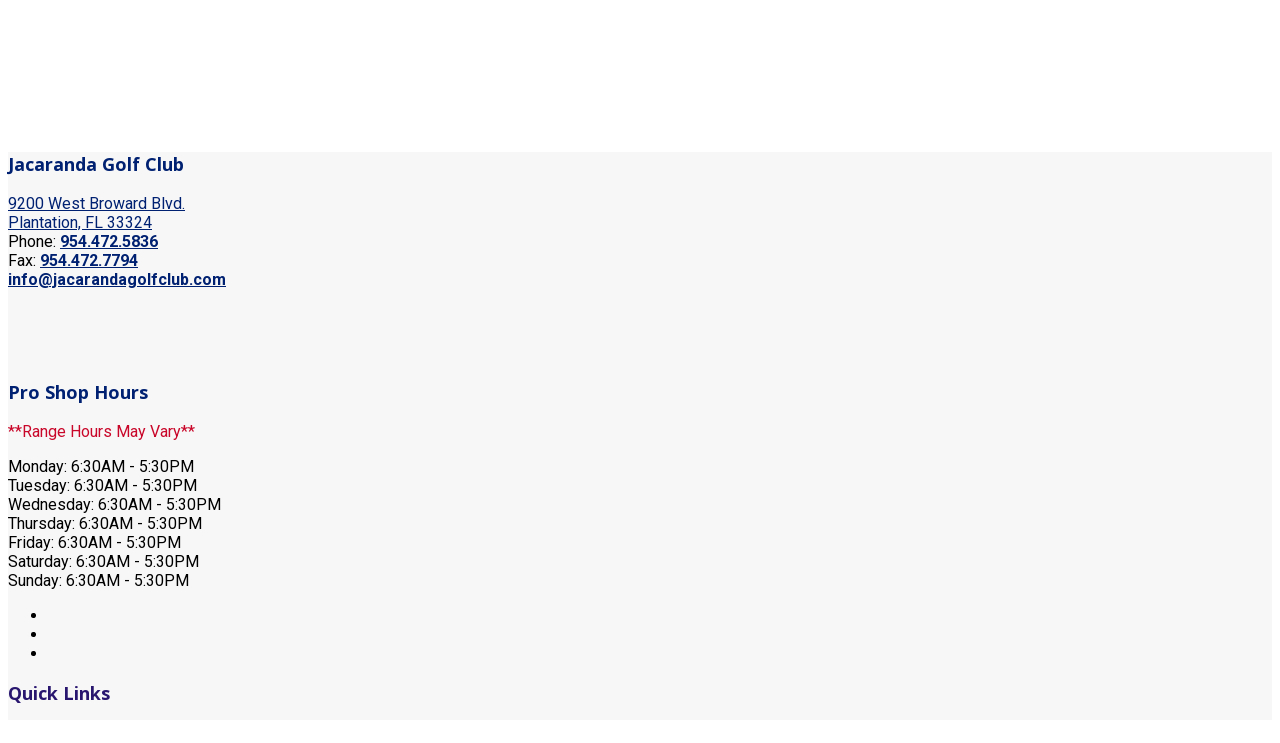

--- FILE ---
content_type: text/html; charset=utf-8
request_url: https://jacarandagolfclub.com/Account-Login?returnurl=%2fMy-Account%2fMy-Subscriptions
body_size: 48917
content:
<!DOCTYPE html>
<html  lang="en-US">
<head id="Head"><link type="text/css" rel="stylesheet" href="/DesktopModules/TEIGlobalAssets/Plugins/Bootstrap/4/bootstrap.min.css">
<link type="text/css" rel="stylesheet" href="/DesktopModules/TEIGlobalAssets/Plugins/Bootstrap/jquery-material.css">
<link type="text/css" rel="stylesheet" href="/DesktopModules/TEIGlobalAssets/Plugins/Bootstrap/reset.css">
<link href="/Portals/39/Polo%20-%20Bootstrap%204%20Reset-2.0.css" rel="stylesheet" type="text/css" />
<link href="/Portals/39/Material-TEI-Design-Language-1.7.css" rel="stylesheet" type="text/css" />
<link rel="preconnect" href="https://fonts.gstatic.com">
<link href="https://fonts.googleapis.com/css2?family=Montserrat:ital,wght@0,400;0,500;0,600;0,700;1,400;1,500&display=swap" rel="stylesheet">

<!-- Google Tag Manager -->
<script>(function(w,d,s,l,i){w[l]=w[l]||[];w[l].push({'gtm.start':
new Date().getTime(),event:'gtm.js'});var f=d.getElementsByTagName(s)[0],
j=d.createElement(s),dl=l!='dataLayer'?'&l='+l:'';j.async=true;j.src=
'https://www.googletagmanager.com/gtm.js?id='+i+dl;f.parentNode.insertBefore(j,f);
})(window,document,'script','dataLayer','GTM-NG5QF85');</script>
<!-- End Google Tag Manager -->

<style>

</style> <title>
	Account Login
</title><meta id="MetaRobots" name="ROBOTS" content="INDEX, FOLLOW" /><link href="/Resources/Shared/stylesheets/dnndefault/7.0.0/default.css?cdv=561" type="text/css" rel="stylesheet"/><link href="/Resources/Search/SearchSkinObjectPreview.css?cdv=561" type="text/css" rel="stylesheet"/><link href="/Portals/_default/skins/polo/skin.css?cdv=561" type="text/css" rel="stylesheet"/><link href="/Portals/_default/containers/polo/container.css?cdv=561" type="text/css" rel="stylesheet"/><link href="/Portals/39/portal.css?cdv=561" type="text/css" rel="stylesheet"/><link href="/Portals/_default/skins/polo/custom.css?cdv=561" type="text/css" rel="stylesheet"/><link href="/DesktopModules/DnnSharp/ActionForm/static/vendors.min.css?cdv=561" type="text/css" rel="stylesheet"/><link href="/DesktopModules/DnnSharp/ActionForm/templates/Form/material/styles.min.css?cdv=561" type="text/css" rel="stylesheet"/><script type="text/javascript">var g_dnnsfState = {"commonUrl":"/DesktopModules/DnnSharp/Common","protocol":"https","locale":"en-US","alias":"jacarandagolfclub.com","tabId":2548,"commonVersion":"5.1.55","virtualDirectory":"","rootAlias":"jacarandagolfclub.com","dnnPageQuery":"?language=en-US"};</script><script src="/Resources/libraries/jQuery/03_05_01/jquery.js?cdv=561" type="text/javascript"></script><script src="/Resources/libraries/jQuery-Migrate/03_02_00/jquery-migrate.js?cdv=561" type="text/javascript"></script><script src="/Resources/libraries/jQuery-UI/01_12_01/jquery-ui.js?cdv=561" type="text/javascript"></script><style>
@media only screen and (min-width: 768px) and (max-width: 991px) {
.col-sm-offset-2{margin-left: 0%;}
}
}
div.dnnRegistrationForm {
	min-width: 350px !important;
	width: 100%;
}	
	
div.dnnRegistrationForm .dnnForm {
	width: 100%;	
}
	
div.dnnRegistrationForm div.dnnCaptcha {
	width: 100%;
}
	
.dnnFormItem input[type="text"] {
    font-size: 15px;
    color: #555555;
    min-height: 36px;
    background-color: #fff;
    border-radius: 4px;
    border: 1px solid #848484;
    padding: 0px 8px 0px 8px;
    margin-bottom: 3px;
}
	
.dnnFormItem input[type="password"] {
      margin-bottom: 3px;
	font-size: 15px;
    color: #555555;
    min-height: 36px;
    background-color: #fff;
    border-radius: 4px;
    border: 1px solid #848484;
    padding: 0px 8px 0px 8px;
}	

.dnnForm .dnnFormItem .dnnLabel label span {
    display: inline;
    color: #555555;
    font-family: 'Roboto', sans-serif;
    font-weight: 600;
    line-height: 18px;
    font-size: 16px;
    align-items: center;
}

.dnnRegistrationForm .dnnFormItem>.dnnLabel {
    width: 40%;
}	

.dnnActions {
	display: block !important;	
	text-align: center;
}
	
.dnnActions li {
	display: inline-block;
	float: none;
	width: 80%;
	text-align: center;
}
	
.dnnActions .btn {
	width: 100%;
}
	
.dnnActions .btn-light {
	display: none;	
}

.dnnActions .btn {
    min-height: 36px;
    min-width: 36px;
    font-size: 16px;
	font-family: 'Roboto', sans-serif;
    font-weight: 700;
    border-radius: 3px;
    cursor: pointer;
	}
	
.dnnCaptcha .dnnLeft {
	float: right;
	width: 55%;
	}
	
.dnnRegistrationForm .dnnFormItem .dnnFormInfo {
		display: none;
	}

</style><link rel='SHORTCUT ICON' href='/Portals/39/logo-small.ico?ver=ppYf3rhGUyZA8_Nflj0FXg%3d%3d' type='image/x-icon' /></head>
<body id="Body">
    
    <form method="post" action="/Account-Login?returnurl=%2fMy-Account%2fMy-Subscriptions" id="Form" enctype="multipart/form-data">
<div class="aspNetHidden">
<input type="hidden" name="__EVENTTARGET" id="__EVENTTARGET" value="" />
<input type="hidden" name="__EVENTARGUMENT" id="__EVENTARGUMENT" value="" />
<input type="hidden" name="__VIEWSTATE" id="__VIEWSTATE" value="1hSwaMPgf9q3lQxz7/8ErCFuD7ywMgduaYsuuLQOfhrJcvVyqdNgcXY58iuE2YG20OEEYwN/+TIGBB/WZ7UpxL9sLbc8sg6gzdTo4NUfZKUmXo84tIX+/y0rK6ngz5uIN3P9qIGnzE5LXw4lehD6abvpx0+qh08n5fE4wIjIxtrGn/sDKGy6PSds0cyoy8myCNvboZ9krTpTlqKYvvZI99A8yyhqDX+F1ZuN9Jex721AiAnpZALwKX7yjrSJHAdoVAGY3Ur4385E/ahK4fYFqkE5dG8aZGEFGsz4PuifaBPGuCVDqtMfn3NUTZE+RapNqOCVbZQNyHhZRE1fqYv3L5dBS6iSDPhLjcPdDqe9m/gxJvJ0aS/JVW5vlEW/Ea/epWN31F0b+LKgK+WKRE3Lb8Eoa/U6JfMDeG+8Y6LUX0gdaKit8OyaQ/n+HnTyN24C0Kh82780NfHCkU34bJERgSdXsFe9+BWxwNHoQG6PqVO6nrwa5MaHgsP71ojNw74SaS1Xw53ZFj9krgjddehwd/OC0SqPcVycR9aCpvwziiVFpW6Wmr81RnC1XWvSgaqUHy+zvivrw+wRs44tr6pxtfMLT52f4It1PhtgheIrTkXHPLcHX+yY5EEmgHr6Gjptn6v4FAG1iMaVyQyHOQLUlH+mbfj94X4mZMRUfO4drDjUWKIub5FOdzTfc3tTfBwLpGvb8R4zEYdC5vSpxPKjK33opd2Zh/Ls8Trbhge3H3WJWd4bTOc/0/MKjyP9AHNHbzgr/D2UvlI1MmdlL2ybDPgQnCiOoTkDSdm4e/W1FyHyiUgF8U1/oM0j38qeOcBg843ieh2YJIGbAuH8ah+lCMfXzU8Jr1g6Vs2pOzbOrP+0rOoP8rEcxxR+9gZp0Wgya5HTR8sUHLfW82Eu9P1sUQXq/4hMOv8Vqk7dfIDCqDOdFPflTlSjXpwKIsD/kuHXz9gNQQ+uUGXf5uIi8lOIiJwQK+Ar+SoayCI5kMjf2Y1f4/AbW6j1H4wg9BHdMExkqDpTDtjy5WrzEgTCSGzZbpTR85Kp0LrHDyhchJyL5LNqGy6h2M9FVq4pijpuQozjsr8clYTc/c2/8+YMTj5QI08FWMaVdUAzwzS6awa074uvoZ4ec+r4R9f+oJ/cpwjGueMxP641aCbUKZe4BqRfi8vNPFb56XeOPUorVos3z3K4v029J9xOy6fg/wFVeS7bU0XtUtB9PkHa08hQjFt8NMYPaFiAsiEX5DaLYVeAyzp9I1ofc592LUc5Dwg1z/njpnCihNven3aAK2uDbjQmfBTMd6dFcrHq1XHcXbvd1NgQ/FLm/Ilaoyt2DrlJ7vAJFpdpm2Z6GicG7NPDFcpTpIx3ejM+ppbZ92fWsqNS/fWzPAkm2YKm0IVi9Vhm0NA24I9AES93FXCG+VCJQkxZY2Z0ySxN2bCw9GPuM0xHk8jboP1w5tynWzRVkt+CRty4OQOXsXsQp96k7YK1YOIPoSl5gjCGI9pwTcAKwIjGazpoflze6KtWlAysdZQgoQB/VGaZWOoH9H6p3La5y0iSnGDoJnFUB2DIIMRNTaBxt2qZ09lfdfYkihfASI7cC2mhxGzqle7gSuUIt95cAW6iGIEk9ek8iptvpWG7CGEoREPeKZjdZeVeJiu8gr4FNWeSu2VJjEJFgkqjKXZ/PFtkDwqaGvL0mDhA+FqBtG1OJk9Jd7MWbLqE02WlSSWSvScTBJjR6NmDDP23oYJYnWIA9P9hOR1z6ZHzdYb6P7wGmyq5tE/naKehK7OfPc/0jqhGCq39Jnic9a//8pSm8m9mo8TMn4ILGIlt42e3Q+v1VUwpzI6hSzWbvC63/Vj7Pcs4+/8H2J5UC2Z71UW+4IIYOZgFBHzPk0BJ3DjBtARMeaFSoqX7SvlZBEgRWJxzVOsXoCyyI+omxidE2JxUK0oTPPcm1ofQGCAOTmLe/W7t2cEK07hso1J0SPmtTOmaqRUXIlmmvEaQU4nDNsL3VLVr/jpCVHBBXnj1qMuTyn9lpfqGnxIjehl++9pMrWjVoOKxrecse/A3JSW/gCBaDH/[base64]/Vmy+RR4VkphBR6LIw1hfLF6itVQM041jr41JMxomXtcHSbOGpT1jb7KKzBkh/eg5Hpd5t/AvzgH0tImeg9+ToHRR6V6isWylVwvzlCSROCX4UVVHOcXQu/aQeo2v+39xJDUn0enB7TxvYj2N+00gfCcZMLIuuI5wryeu1V9TDbnaKW4Jbp4dE5y9UFwOgias0UYig/dOtnBwhm3+wabeywPPjIDBGsYyBpVogiiWT8mMUgteVqpi/DxzPm818x+bEe2b5f+1sZwu7cAHogoe6ShjbpnC2zlwpyvJA1wAwu9Hw4VM3qlc7TiQqTkN/7aHgTCDWA5VN/x3FuRoQYzFJrQYmv+vjvUG612tsTOmppwOoxJ70nqW3O2PFaqHibTc2LLB3MhQiCtURc7sF5UCjcdO32EcKn75Y8Bmzd0kYMTc5hyvFDt5NXuGF8jC0nTh3+pN4+VXAGnwzlC1q9wlhmMnYhHksjeU2gSpX94f6tb9T1/YtUX563/VBWNVvMTcdojViREjV3sqU6CjoghS6CAjEzDE4Vo3emn0nxQnTcYizpAAGGZcauqkbm9KZm+GEtrkXCDZ7ugJfMO3G70kv1zdVEOldqHDk8WGBNV59kNbZ++UKj+9IN3EM94cGPahTyB8/f8GmX/C9d4zUh8G1SiUHV/stmtxLEloA4628RdTa8ciUH69BjSALaCJnWdD0TFn8MrIV13VSfffKgdESX79eqLH73B35f3Fa51GST5rbGWE1IXwOent/Og7lkyE5EpmFYhRyVfN+tCUiE2KlhjS6QPkX5jLbrfvd24d42apvM51ukxJh1HvhrVhN86VzhirNGn6qHKM7+MzdVcpjB/R3M0xqOHN749gkNia7wM9HCLL9lsm8hnaY3idhm+FhyRyAMe4ot0xrcFtdBp+x5gemr9N4jS/2r81ANF3saDNav17+++stzXYTBpAy7H7dkCI6MGVyKbiWfRGj6ZHCms6MrHgaBRrH3T0O9ooFFnd/6kSMuFsQB9WUhYtGS3PcZD2KD4wNRRw8ylszIukfI/aXJoAW3rbxAC2A6D3TPTVdXyrx3oam8+5ienHrVlWl2yp4y4dcRYiFUr5oYTIVkonZnUwFOAk6GmMi6Zsd7EltmPkLJ3MylciKvj2VNQWyTJPVaTpvZx4lN+p+hLkeUqUZWS42ZYVoC2fczDv9vjpXZQs41Bs4sfYsxbJrcW7fVD92w4RWi/UBUch8s5clImEjtxGZRkNjxFDwblJpA+v2UMShTQetjeH/kznwrmdifEH+lz/7XJ9waiKmoRww0eQN+xouDTrg9pnCdbWmrKpGWRV8wDR3oKPbH7LFWNlMNb410hVS+6IldIvkXu1GLDXt2ifVK+v1iAaS5eQynniUJ/zmq/C6MvJXRgnIzQN6+d26TErHjfIT0OQZ7EST+kNWZOcuJJCmUGCgsVkRU/OzUe0q+dcBbpQfjVVBNBix2GDDuqYi0/dtZ4sPru4k3Tcy3qNrbISIplVkMpC1ya4F+LyD3LdwCne0irhJ99/TTxRuzWG2/055HIUGBdPZnpuw7aMOx3PtLKthrZ75L90NfwnAXusXcmoZAm6YKV/sQQ8JTtfoaeHnUCfiJoO6UM9EaR+jHmohogX8+4/STXAaRaOjN0OFDVuSZznlOTfa7P0xrSt434MeiT3eoBsc+/htfnG1dSTxBvCeQ+yu/vQLbBrpd4Qoa7Qb6lv9g5vPfOqX+8mW/bQ2//Mvav5RM5uWmvQCvjhRAsVFGx714u4Uf7Mxb7w6PQ/sBWH2RffXw1XdwZ7r+KCcw9uIG75yLNZRQT1DIdnwmrW0ZtyWQxlRmAfsiwJRH+3cLnhGuvurx+66Q4vULWuP73YtTtdm7qmgrnBaJSmnEaG9zmmFnynkyP8SMYbL1TnO/S0SoeTwi5snpSVAMmpwc2MWjwR8t9Ws6wyZ71yv/8OIzudFGMn7xalGjJUeU4+AIg+sRw/U7R6d100XRswvSellWG7MY0mXXgQKjERITK/0B24PJCIQ7+D2xDoNKBxuqShacCqRjPvMOGB0MUbryB0VCK6q68dooZqGBFr+fIyniBL4ItYpcRyuZDMg+VRV+Hm/[base64]/IPg3F4670P6oELFwvtkC6ql/6T9UEil4TY0VIjcHfzuhPgYvfetFFrS5GTRQ/aW/AdJhqageMOYeeDbw71yXztvuC0wa6/th4pXdNHEjC4sMbDLGuatIxUusMxAOGKYVjgfMejdfEXSCko1qHZPkyDwhse2gs+dzEsRF0hNg2nMvKtnib3TH70+5SayQ4p7svy3wgyQcMsj+XPEB8H12DEIzEaCFkhzzMlxXqgSVFSBEgA7uxFckV4lgPoYW+l2ghYRXM8oMZ1FO/wVglyUgJtCnaQmhZ5WdB7e23ajv5mmoerv8Tb3iK43cINNcdIAlD2W14uOL3hL1Gk2nKUB/QxIogTiLayM5R5y44D90WEwg3IXAUW5o7G7FmPJZ6t25VflTwA+eq/[base64]/7iSY/mnUlVPsK4mSZjGMPKy4eGKgiPFfc7mHAWKnJ1IeGm2PKp2Q9tsWarA6moT6Dhv6jz4PxsdprKHEyjVC0lkwwgCUtyMJfa6/j82MyUH0Lx3SIqjcXEglWSHIo8zi/OfCAUCVhNkvo9wpQZ0U1KGTFBQoixge6hHCyxB8qWkdeKX8ba7J2qN3jh3UB7hrhxec+X5yYFwo+8wynOpeFXd4/FNbllsWeODJ9PIwoQO2ubw43C6HpzdOGy+CunHXHWOSw0vrPf7R1jDCEVXnPZcayZTVV4ejPCIGLmHgD3sFVa22exFn7qfjOLWpHyBVRZ19uIwxauBjYNGFPtt+rPe9zaqLWjp6qZSW7zmEP6tC0vP6eG6CRz860HE4LrY2hCsQqOc9Maa/twdXT5zRnN8ak90NXU1NXLCgZR2Ap1yHQO6oKvl9aXOKPigqLKvHJ+BjYVWB9PAqxna0c0qtJB0F2zUXk8qZZJepQl6Qrwfd/+CmLnKeX2m8HcZ2KbL7GQ/fQJU6yZCrUxQ97+toBYNt2EpV+vThkPjyK77PNhbg7A7k3KONXJVc8+a/hHdI0fX7l/xJTIR2nmlmB9Bb3EoOer9A0KGbg4fWHRKdGMxyvvCYz/v/et8yKP50nzjR3CUIOdwwa0Wb5qzrK67vEG58FXxcylydQEre/9yzO8WOalAIL5T0L7njzoRn+D2DYGz+OC/1FVmC7wBowEQwBo1RbxdFbNoTdmMpX8ZkE7F1jwuB+1VaOBq4Ej5UKhGOHK9qquKpOou2tDUFYRjgyBw8ZCymn/cNLoY5CKfoDf2xz9kKmqZ7XC/RxSLCyc+fdhtVJk1CpISF7NOFw6RWSTELqC6TpG9/GUdcC4G18uIHCNZIbC9kg4oDumgXsVahL30GlxUCpW39GAytlPqh7mYM+wA+I8PB06s0WM1ndbsKHYBA58FSqZruZfi3YrN/pUTXY88mH4MrXKwrMRmR4KJe+pjgx4cvpFn7NXrwOseDTNnRsnB4HxETcGOG5FOdEJZvgANhPXAoNtzwD6L74QX/7ERHFksVPnJWVKYBNQs5km7tuG9eQ/NgRWvNfzt37TwZrjo/F1nk+vNNtXD1YfurfxvjZrqK9Wae6wm8c54LMY+qjp8+2nKdUSuLBvn5wxbLaTGJoYq4vOeL0+S2bXFcncS4XlmOH2uis9+rPR2eze61tqsRsCp7nXQ5u7bq/REtZtkDGBz+EhGOhRLuf1KyrzjLFlEOTTxprZoB1P2y/ZbRzcCxDvjzP4C0zWPDjBCVl2qMla9BfkGbBkAUu4y3SCPRyCf8T1J/aCUyBkmcW4BHOfjq5QJ5+PgMX6a/umXzAADHlgBTwLJjSYiDM2dlGeoYLGqjqsQpV9VWjWIj6fB+jsgJINH/NGUl/WNvIUAbK2HFQrIlTq9aMcRNl94RtiQclAM5avrcoqspW+SiU5fm7QVwDlU7tCLAHZmgMJRy9yLM0BAHgrrRE4YbUm3DHhcvFeBgj/u5ESIY10NnOYijT4JkCzZ006yEfkXuYRDQKbL04bUpZpaU2k2OxnW3twnbGxpTlUx63mNBDNLpiFpPWdqODQo61RFJ5gQ8IeZAp3jsEK6qqpBugt1padYfz38+wfvx0GCXRf9jlBcTKPqpulZs1VpFs3G80Zb9mhPNUW18nP0cfsTPWjr/j11X7nVHojqJ13/[base64]/rp89DF/OgTVKd+YV/FVNUR3e6/QImEfJp0o8B4X6STvEVx8uraxOjof3X5oNEtAWWWxFwmGekdmR9H930ilcNwxdfTf3Oie0OFa/4HjkEJq+C/QiyZLu8KC+uE2UtG+FBepiwCQ2AlnWNgoBkjaUpmQjJ2siLdYj5L2BHXso8xM05EEcfQEEfgMXtjH/GETNexfYoPOd6KA8v3Ht1xjKVZwskgWg4VKY/[base64]/YeiHq/pYQN59clAT2fCxEzsLwu4v3/FnxXGj1+TZ4Y0uKkZ0lHRoT2h2wMOJzEMvBEagCbnecEvHR/hiTKcoxYVAe/WAWHlE5Nm58tiOmXlaXZKpc7Rfra3bWVZqifLpNHZOZFnNfb6nA6K71/e5I6G227iYQqk1HqcPnGhctuWXBnfVOrq7JGRj9s+O+4JHfmbw854QkRizcU8Nx1/8XViqC6kXm0Ud4IZuTxqtCmr9A6NuIHQKcVl6cZkPjdsTeYdcrqcW/[base64]/zCdMDI2jE4F+xf5GF6OIXB6Rkn0qRL5qeL+kwcYszBA9hRjdedEjnoxvdmO/w/WNhNvt2MnKVMA5rgYl5uIJoxMTJ49fcH0aWRhsjF9UYCZrkk3Z6XbKcanbI9rezvjzn/PImk2Q1YoAYvW8R1cRVzPI5RlNI3SZHMslENvDEfg/vz6JpEABJKNgXB3EiyXQHsH7Q0mDNPlvYyDJmaj4yzD5dh+o1bN3e/Q2o0YGZBpv6stfe4Yr5jSuItXPCHzm5zxL3u4KfxMev3/ab6CF/Uu1aZXJ7UBEiCU8UBVru0oLB8LWmkPTXBBCyLU6TWdLlB6Hbuh3I8Vb89+5UCV8VN7fvlgfVv3cfwaWnNIri+iLhLffO7ZIT/pyFvJCxbwX41+UPvXQfIcqqeg7hxLEyc7oIlrdudj7wvvkBge39sp9DtTTTjojWSYgXQAdg6XEEUJWxx/ZhgHW5K4bY6r4qys5TaHrpXiucBSPyoxoEAN24D1U53SM1uwxEgn9sK3GtbFUYS3+wbddk9tVe+/VV+IuEH17rjNnrcFSDupKNKypDycW34ncnhhIzQjna37JNTBbLt4qvSher86jxKidaiWm38A+mM2NMDPAgypfwc+09C865jRjv7bH8QpmfpRr2yGt4G46CEIYa10N1ibzgRppH2l/1BJlqCQ/H/Vqg8Ut9neo/GGg9ffEBU1i5cIei9HZ+WTL7U04Ruy6Q6M/oXdmx73CSQph4svyhKt9w6lqE1wSkiS0DkaBqPTUxDnTsH+CDUvbGJLLMsFOwd7DheTLcjRJ6hdluPrRcTPmT8xKSq4HnX3lYuaDQoVs6pBB/70ecmEgx0OC+6XCPEJdhmbK/mTS+M5oqo4CoXnEZY4uHNXxwCSKHy02qN78VykMUupwEb3X3ei3lBKy/1JsTYVVsTTOf77ixZZ67GU3HNCTFUx3Il1k4DpG45FL+uy42fuW4XtXjDt2cqnvXQKJAAwsmwX+Uk8azQtbsh2RWMZbAU2K6iQMFkwsDTiwBkCyNHBR2Z10/cQ6x0E0f4Tvj8Z3j3PWaON/aGSHJWria6Jrd3c6k2xdtTvIKCkjQg3K8Gjvqmhi6mS10hiLVPJspPb4recXh18sH1qj5W0tB+ml1QpeGurj9HXvhg+8GIqE0Gq4tu5sNtwhU10mWK/cwSrenjSHHZWEdWBxVUO79tl9H4OMLkp57H2oe2F4brxMj7r8Imy03nu4lMAdg3TJGO/WN7UtjuS3ko2mCry5n6g+GOo4ZhFKq0zZFB+PstTOI0Epj30SR3ZgKrbgI4xeR11v1bwU9/6QRqnjEzxWsqyytrD0czgSoRh/10neD/fIEnWhdKV+MxK1gow/Rc1EK7V8Q3J+W5zXbgRYPzCW50cPrUaSTcmyfGVFW2r6s2y2/wLBj2X6AKhszJpFVFnNQT/4Nyba4ZbkbIvf4Lpe2f1ItViGiva2oUQ8Cb97eyUfEgtU0Z8A1XfLJBZp3tE6C76h2Bc6Gf+ojG1VCJYbhYST76PvDVIVeWeFU19kJw23F9jetHEc2KAyD9Td/[base64]/W/ISLdnQ5Pp3vD1m9gvTZnBPKrqshCKusIshruf+JbDPc5iX+EwE4UpmuveBpJkjAe6etR0OpDc163UVROSzTQixk4E/W/A++VybWEjkQ7GXXrqH9I3G44C6pVH8WJxmwHP5UAZcnyiEf9Wh0FgRdKdjlcCaCccJm3evxwgkdGrLXfZ0kRYJCcBujApC+lJCinBN8fhTE2z7d6XeRtaTd7fJNd5qoLj/lc3AmLePN2igNTnA9DJRjQq9BY6BGajkMXuPYr1WHfJFM7DDwFZlck7h5lTUF+PevyxsSZnYfUdeLWDAKbvaYpYk/ElLAyu/BVPiVX0fjFNIV9R8plMc1ntj3nMHw0u6tgHxs/[base64]/00y8nWAcnK/704+7Im/z9njtSB7P/Vc9BNRhjL8ADzeVt5v6gIilQj9LN5fw6LSgPsumii249kzZjc9j+ViqYoxN+ckdQujAIvD7vSfVSDxO4GbgvRv9pVpLQ7wSxBMXmyrNz/hzKNQa1Brv+tzqogiA/1aDuQ0+bsk2Ezs1h0GwFIlviTs1dYP72o+GrGTvcx1xknTLwSJzqxUuQZk8POjlJeJnd1CS0YZ4jwXVM+F7uCepVOaaQBGX73IAeWYIVvoOqi2VjvHRNppDl6UovS3Wah02MxZ1ofrs/Nl5t+P3DI0E4M6P6x1mj/weY1aAOW/9NjsBmQwQ1c/3UYz8oYf+HEwNm4nvdUPQGvAcguKM+g5m2XHTPW8UgJOGjNaZedq0YeCCdIQmBhfnjKjqbGhTS0rSYHgbVXSIazia3eF1CYK/DTl9EeZUr8tZx7dPULcZJ6XVLDtq1Dsb4/cHr069xQvF7Rxop1nzk/AAxXDG5HK7FyYxaugmEZ1PsgDDkFM302SYi9Cz51XPFPCHo5G5j9apCkTWXn0nY14I2oAlSFm10IAGt4dagxBN/r1owpoOnL7CzKSPKDoyKaUeRTuEUVgNdH8wU8EoLEx1LxvjIDcxPOzxZqJV30Y/A5k46wE1ikkQ/2CK8WW++KcT7uE/7SyYTWV4CJh5Dl24LWle1fQvkYSCLkT9r0L/ts0G00rGRMoVp0uJ+0dzaT9S01Qa9ZcXkWGyWRXbE9gdo7REDxtrVPH4VQp70ja/luBIy4tDGr7sP7sdvRQ6MChg6+EK7k+3VKzP9xkMATGyP9VqNxjA3cAOmtU+woJILVlI9t9bE3F4H69TsdMwHRib0JxpQlKjCPstGF1skRDrlXc5AzFz7GgBqqfytpDD3qjndUv4lIgRiiz89QnhKLD3+N52esj176bHTEy/0VEReu+N7ICaCB8SDfBDCx6VQ2Sm7Qqb11jHXcz/yQrv2PDnG7+NRQMJv//0JvaXx3RMpiK7PMTwwYpmTI7U9RxMmV5u2RoaMOjRDSw12/9Fg5kYkkt9GFWtRN3e6SBENvt2adty2C734e/ituRpNECMbLkKoB+hhVJ3V8So/mNPixQ7bXM7Jz+I0nHEtiApKUYmZeOu0YsSdOT1mz8OYmfiBjWv03q7rHLFHnYGsb7g9Mp0WGKY/S5h5ViQefC8yikr8baohV7Tg/ehcXSNjcBa7r8osMi7771PQvauVgIxKfooMpdN4pw9luK3Jgzj6BoTCh27oYYScyNDnXCITcQGpmwvztdWykpNFZIMTHn7KNpyGgqp49D/NH1Utf4RAfnv7tfhgDlmnMjuWv9b1+sXMH6jyKj/TRqx+BYsACwqiaZyy8Fi8kyTa757BFDmXFrRk/SRKQiEd7+zT/qLD1uABrHjVFGaR1hFuZYNSpgFS+sJhbGkLch1OfLOrbdOeL0JwBf15BYX8rRlRfUGq9kKqYk3Qa9/hXAc4HhH3hSguwx7+tsllvEZZHXKm/0mc+thDvHfZ9T26CPyz7rPEDIc4uVe5hXschkMLpw9bRCpB1e0yy842ceaWinsnnm1DS9U+DS0vbZ2fUM0syXJidcFS/QJYkzMGxGqxlr5wsAUFB+aPafotX3DZAibec0Ne5uFtC9zklyx8urvC2mfIIl/[base64]/KjVH1dZUaFetMYHx5pu9AwpGTT5QI6UfFVGmxO0jjpJ5bOR71rGFffnv9u8VM1Hwb+nEsVg31ddfgYKcA6qN1aen0kNliaRlrKKS/Ji8ygT+sEu5PSlVn0JFO+rWUeybKTRwwwJx+dfnpw3WrfmzE/h1IKKA+AaogO2+w/HUj8G0qjaE6JjdWk83KHFWLUvo0Rj128soUyCjwhA9BhwfthXNnRPXG0ouPCIiNlQ8+W3lZsibvYgzFJnrP0tNUKO2Q4yPSWT31fg5RUnRE82YT7YRlMYIS1nxNo8wDmNgP9ooP9txdGY4a48LmrF3lSMdETzSQK+JVP/nkdn1q9OJGjbi5AWxfywZjzTmUu+np/iK9MtqmIeyanKm0Ji6MyKPveFTdfA7IShpRO9t1l0MyQNrkd1BF1VxH1bj2LGd/xD8DMmA8Uv2JAypF+ZLDl7wMGlfQnYgyyMeQS4nsRCw3h5F23K3xbra9MAZ9D0dxIw0YrfWRuNmMZlpSmZz/ObXAwRWgC5jOFtGCTVauVLMpv63m9b4nl98kIvG8wquaSM4+vuS96zHiZsVyG5Vks3r9im0xAhHMecRfCzck/4YdgUM9PCnUe2sTbRCl8bg4yWgFuPxkjN76mpY8tObntOl9Ve2tm7J8w6NF7KmwHcZpmfwffJJMEwq+WT3OQ5O9d/jlXyKbBCGmGT+ML+3kVUt8+UrndFYifDWd8iao9Pii02Eh9OfdOTYRSs4ybU3bETquWtqyttldFGhGM7jD33kOObkrqJfRXvFJnpRi+Gdu76Cl+t0VLhwdWrubRHxy7Bimpuo4yA87dDHidhUNnScF9z8UyHDEpZEaZlzDMYvVGZ5XaTlvs23Dm/w4+mmEzYByOrI0N083TJ4wOpT6wGRLtPsESOz8AcqkXvt6MCYhksK6VxKHbeTHSJHxBJlpwmDImAZNBAw4W9jwuwBe3xfvrGmQMLsUv4b8SrCE4slLdxntMbNCnSYMuH3tYhfmeME50CgMnkvA+tFKYFIFpT1DZ7dm1iA/BDe+j8xkoQDKRwAYz/3D8p3ESDQMVIt3Fku7M1cNfy4aZb9HOORWGMj5Gw7v6fZsGZIEtBeh3i09SVDpfb/4vb2CmlT41x0Z59O8tMQmdQOMSUrqcCdSzJ9VEdq0uTUL+6z53emCIcLzpAuteAiEzz3FgBB9yMbz1qWxJLouPEbTrgjvEvUIdO68ACu0Ca1ZlSgcTeXuUo7P9pzgxCWbl0SLyXcmwLJmM0Ym3r7Eeck9LQ/r/AMSWNcL38jIjbnhdoyyod0AkUhOe9G5oRHP2QQBFGj2zHsurNcdFoNVhr1puoe0dPjjxPyfoR0y9Myv31IUNQ32AuMqKlOVyDl3NSM/UU2vaCVGJRKXhCOrDbPsXBV7jqEUUmApGkcApt26ECXFICXXiQrpbG0ushw4egn3+RPZNE8UG9AVJ2xUxvlm8Q4HyW8rXS194rJWix7Li4BTgTTRap2BdpWUoAaDVJgLBaYbCjRG8nvYvVB15x6eVzMiZi5eXCrtbJ0skVVk4ti852DTA==" />
</div>

<script type="text/javascript">
//<![CDATA[
var theForm = document.forms['Form'];
if (!theForm) {
    theForm = document.Form;
}
function __doPostBack(eventTarget, eventArgument) {
    if (!theForm.onsubmit || (theForm.onsubmit() != false)) {
        theForm.__EVENTTARGET.value = eventTarget;
        theForm.__EVENTARGUMENT.value = eventArgument;
        theForm.submit();
    }
}
//]]>
</script>


<script src="/WebResource.axd?d=pynGkmcFUV0ZdLjwUkYndvdYs02xYyQ2_lPj6OTmfc0oNXJG8AQoHArc0681&amp;t=638901627720898773" type="text/javascript"></script>


<script type="text/javascript">
//<![CDATA[
if (typeof (dnnsfjQuery) == 'undefined') dnnsfjQuery = jQuery || $; dnnsfjQuery(function() { window.angular = window.angular || window.dnnsfAngular15 });;
                dnnsfjQuery(function() {
                    dnnsfjQuery.validator && dnnsfjQuery.validator.addMethod('email', function(value, element) {
                        var isValid;
                        var scope = dnnsfAngular15.element(element).scope();
                        if(!scope || !scope.getField)
                            return $(element).closest('form').validate().valid();
                        var field = scope.getField(element);
                        value = (field && field.getValue && field.getValue(value)) || value;
                        var regex = new RegExp();try { regex = new RegExp('^[A-Z0-9!#$%*+=?^_`{|}~-]+(?:\\.[a-z0-9!#$%*+=?^_`{|}~-]+)*@(?:[a-z0-9](?:[a-z0-9-]*[a-z0-9])?\\.)+[a-z0-9](?:[a-z0-9-]*[a-z0-9])?$','i'); }catch(ex) { console.error('Invalid regex validator: Email Address.') }isValid = dnnsfjQuery.trim(value).length == 0 || regex.test(value);
                        return this.optional(element) || isValid;
                    }, 'Please enter a valid email address.');
                });
                dnnsfjQuery(function() {
                    dnnsfjQuery.validator && dnnsfjQuery.validator.addMethod('url', function(value, element) {
                        var isValid;
                        var scope = dnnsfAngular15.element(element).scope();
                        if(!scope || !scope.getField)
                            return $(element).closest('form').validate().valid();
                        var field = scope.getField(element);
                        value = (field && field.getValue && field.getValue(value)) || value;
                        var regex = new RegExp();try { regex = new RegExp('^((ftp|http|https):+\\/\\/)?(www.)?([a-zA-Z0-9_.-])+\\.[a-z]+([^ ]*)?','i'); }catch(ex) { console.error('Invalid regex validator: Web Address.') }isValid = dnnsfjQuery.trim(value).length == 0 || regex.test(value);
                        return this.optional(element) || isValid;
                    }, 'Please enter a valid URL.');
                });
                dnnsfjQuery(function() {
                    dnnsfjQuery.validator && dnnsfjQuery.validator.addMethod('domain', function(value, element) {
                        var isValid;
                        var scope = dnnsfAngular15.element(element).scope();
                        if(!scope || !scope.getField)
                            return $(element).closest('form').validate().valid();
                        var field = scope.getField(element);
                        value = (field && field.getValue && field.getValue(value)) || value;
                        var regex = new RegExp();try { regex = new RegExp('^(([a-zA-Z]{1})|([a-zA-Z]{1}[a-zA-Z]{1})|([a-zA-Z]{1}[0-9]{1})|([0-9]{1}[a-zA-Z]{1})|([a-zA-Z0-9][-_\\.a-zA-Z0-9]{1,61}[a-zA-Z0-9]))\\.([a-zA-Z]{2,13}|[a-zA-Z0-9-]{2,30}\\.[a-zA-Z]{2,3})(\\:([1-9]|[1-9][0-9]{1,3}|[1-5][0-9]{4}|6[0-4][0-9]{3}|65[0-4][0-9]{2}|655[0-2][0-9]|6553[0-5]))?$','i'); }catch(ex) { console.error('Invalid regex validator: Domain Validator.') }isValid = dnnsfjQuery.trim(value).length == 0 || regex.test(value);
                        return this.optional(element) || isValid;
                    }, 'The specified domain is invalid!');
                });
                dnnsfjQuery(function() {
                    dnnsfjQuery.validator && dnnsfjQuery.validator.addMethod('dnnsfpassword', function(value, element) {
                        var isValid;
                        var scope = dnnsfAngular15.element(element).scope();
                        if(!scope || !scope.getField)
                            return $(element).closest('form').validate().valid();
                        var field = scope.getField(element);
                        value = (field && field.getValue && field.getValue(value)) || value;
                        isValid = dnnsfjQuery.trim(value).length == 0 || (dnnsfjQuery.trim(value).length >= 7 && dnnsfjQuery.trim(value).replace(/[0-9A-Z ]/gi, '').length >= 0);
                        return this.optional(element) || isValid;
                    }, 'Password must contain at least 7 characters.');
                });
                dnnsfjQuery(function() {
                    dnnsfjQuery.validator && dnnsfjQuery.validator.addMethod('numberPositive', function(value, element) {
                        var isValid;
                        var scope = dnnsfAngular15.element(element).scope();
                        if(!scope || !scope.getField)
                            return $(element).closest('form').validate().valid();
                        var field = scope.getField(element);
                        value = (field && field.getValue && field.getValue(value)) || value;
                        var regex = new RegExp();try { regex = new RegExp('^\\s*\\d+\\s*$',''); }catch(ex) { console.error('Invalid regex validator: Positive Integer Number.') }isValid = dnnsfjQuery.trim(value).length == 0 || regex.test(value);
                        return this.optional(element) || isValid;
                    }, 'Please enter a valid positive integer number.');
                });
                dnnsfjQuery(function() {
                    dnnsfjQuery.validator && dnnsfjQuery.validator.addMethod('numberStrictlyPositive', function(value, element) {
                        var isValid;
                        var scope = dnnsfAngular15.element(element).scope();
                        if(!scope || !scope.getField)
                            return $(element).closest('form').validate().valid();
                        var field = scope.getField(element);
                        value = (field && field.getValue && field.getValue(value)) || value;
                        var regex = new RegExp();try { regex = new RegExp('^\\s*[1-9]+\\d*\\s*$',''); }catch(ex) { console.error('Invalid regex validator: Strictly Positive Integer Number.') }isValid = dnnsfjQuery.trim(value).length == 0 || regex.test(value);
                        return this.optional(element) || isValid;
                    }, 'Please enter a valid strictly positive integer number.');
                });
                dnnsfjQuery(function() {
                    dnnsfjQuery.validator && dnnsfjQuery.validator.addMethod('creditCardNumber', function(value, element) {
                        var isValid;
                        var scope = dnnsfAngular15.element(element).scope();
                        if(!scope || !scope.getField)
                            return $(element).closest('form').validate().valid();
                        var field = scope.getField(element);
                        value = (field && field.getValue && field.getValue(value)) || value;
                        var regex = new RegExp();try { regex = new RegExp('^(?:4[0-9]{12}(?:[0-9]{3})?|[25][1-7][0-9]{14}|6(?:011|5[0-9][0-9])[0-9]{12}|3[47][0-9]{13}|3(?:0[0-5]|[68][0-9])[0-9]{11}|(?:2131|1800|35\\d{3})\\d{11})$',''); }catch(ex) { console.error('Invalid regex validator: Credit Card Number.') }isValid = dnnsfjQuery.trim(value).length == 0 || regex.test(value);
                        return this.optional(element) || isValid;
                    }, 'Please enter a valid Visa, MasterCard, American Express, Diners Club, Discover or JCB card number.');
                });
                dnnsfjQuery(function() {
                    dnnsfjQuery.validator && dnnsfjQuery.validator.addMethod('visaCardNumber', function(value, element) {
                        var isValid;
                        var scope = dnnsfAngular15.element(element).scope();
                        if(!scope || !scope.getField)
                            return $(element).closest('form').validate().valid();
                        var field = scope.getField(element);
                        value = (field && field.getValue && field.getValue(value)) || value;
                        var regex = new RegExp();try { regex = new RegExp('^4[0-9]{12}(?:[0-9]{3})?$',''); }catch(ex) { console.error('Invalid regex validator: Visa Card Number.') }isValid = dnnsfjQuery.trim(value).length == 0 || regex.test(value);
                        return this.optional(element) || isValid;
                    }, 'Please enter a valid Visa card number.');
                });
                dnnsfjQuery(function() {
                    dnnsfjQuery.validator && dnnsfjQuery.validator.addMethod('mastercardCardNumber', function(value, element) {
                        var isValid;
                        var scope = dnnsfAngular15.element(element).scope();
                        if(!scope || !scope.getField)
                            return $(element).closest('form').validate().valid();
                        var field = scope.getField(element);
                        value = (field && field.getValue && field.getValue(value)) || value;
                        var regex = new RegExp();try { regex = new RegExp('^5[1-5][0-9]{14}$',''); }catch(ex) { console.error('Invalid regex validator: Master Card Number.') }isValid = dnnsfjQuery.trim(value).length == 0 || regex.test(value);
                        return this.optional(element) || isValid;
                    }, 'Please enter a valid MasterCard card number.');
                });
                dnnsfjQuery(function() {
                    dnnsfjQuery.validator && dnnsfjQuery.validator.addMethod('amexCardNumber', function(value, element) {
                        var isValid;
                        var scope = dnnsfAngular15.element(element).scope();
                        if(!scope || !scope.getField)
                            return $(element).closest('form').validate().valid();
                        var field = scope.getField(element);
                        value = (field && field.getValue && field.getValue(value)) || value;
                        var regex = new RegExp();try { regex = new RegExp('^3[47][0-9]{13}$',''); }catch(ex) { console.error('Invalid regex validator: AMEX Card Number.') }isValid = dnnsfjQuery.trim(value).length == 0 || regex.test(value);
                        return this.optional(element) || isValid;
                    }, 'Please enter a valid American Express card number.');
                });
                dnnsfjQuery(function() {
                    dnnsfjQuery.validator && dnnsfjQuery.validator.addMethod('discoverCardNumber', function(value, element) {
                        var isValid;
                        var scope = dnnsfAngular15.element(element).scope();
                        if(!scope || !scope.getField)
                            return $(element).closest('form').validate().valid();
                        var field = scope.getField(element);
                        value = (field && field.getValue && field.getValue(value)) || value;
                        var regex = new RegExp();try { regex = new RegExp('^6(?:011|5[0-9]{2})[0-9]{12}$',''); }catch(ex) { console.error('Invalid regex validator: Discover Card Number.') }isValid = dnnsfjQuery.trim(value).length == 0 || regex.test(value);
                        return this.optional(element) || isValid;
                    }, 'Please enter a valid Discover card number.');
                });
                dnnsfjQuery(function() {
                    dnnsfjQuery.validator && dnnsfjQuery.validator.addMethod('number', function(value, element) {
                        var isValid;
                        var scope = dnnsfAngular15.element(element).scope();
                        if(!scope || !scope.getField)
                            return $(element).closest('form').validate().valid();
                        var field = scope.getField(element);
                        value = (field && field.getValue && field.getValue(value)) || value;
                        var regex = new RegExp();try { regex = new RegExp('^\\s*-?\\d+\\s*$',''); }catch(ex) { console.error('Invalid regex validator: Integer Number.') }isValid = dnnsfjQuery.trim(value).length == 0 || regex.test(value);
                        return this.optional(element) || isValid;
                    }, 'Please enter a valid integer number.');
                });
                dnnsfjQuery(function() {
                    dnnsfjQuery.validator && dnnsfjQuery.validator.addMethod('lettersOnly', function(value, element) {
                        var isValid;
                        var scope = dnnsfAngular15.element(element).scope();
                        if(!scope || !scope.getField)
                            return $(element).closest('form').validate().valid();
                        var field = scope.getField(element);
                        value = (field && field.getValue && field.getValue(value)) || value;
                        var regex = new RegExp();try { regex = new RegExp('^[A-Za-z\\s]*$',''); }catch(ex) { console.error('Invalid regex validator: Letters Only.') }isValid = dnnsfjQuery.trim(value).length == 0 || regex.test(value);
                        return this.optional(element) || isValid;
                    }, 'Only letters allowed.');
                });
                dnnsfjQuery(function() {
                    dnnsfjQuery.validator && dnnsfjQuery.validator.addMethod('floatPositive', function(value, element) {
                        var isValid;
                        var scope = dnnsfAngular15.element(element).scope();
                        if(!scope || !scope.getField)
                            return $(element).closest('form').validate().valid();
                        var field = scope.getField(element);
                        value = (field && field.getValue && field.getValue(value)) || value;
                        var regex = new RegExp();try { regex = new RegExp('^\\s*\\d+(\\.\\d+)?\\s*$',''); }catch(ex) { console.error('Invalid regex validator: Positive Floating Point Number.') }isValid = dnnsfjQuery.trim(value).length == 0 || regex.test(value);
                        return this.optional(element) || isValid;
                    }, 'Please enter a valid positive float number.');
                });
                dnnsfjQuery(function() {
                    dnnsfjQuery.validator && dnnsfjQuery.validator.addMethod('floatStrictlyPositive', function(value, element) {
                        var isValid;
                        var scope = dnnsfAngular15.element(element).scope();
                        if(!scope || !scope.getField)
                            return $(element).closest('form').validate().valid();
                        var field = scope.getField(element);
                        value = (field && field.getValue && field.getValue(value)) || value;
                        var regex = new RegExp();try { regex = new RegExp('^\\s*[1-9.]+\\d*(\\.\\d+)?\\s*$',''); }catch(ex) { console.error('Invalid regex validator: Strictly Positive Floating Point Number.') }isValid = dnnsfjQuery.trim(value).length == 0 || regex.test(value);
                        return this.optional(element) || isValid;
                    }, 'Please enter a valid strictly positive number.');
                });
                dnnsfjQuery(function() {
                    dnnsfjQuery.validator && dnnsfjQuery.validator.addMethod('float', function(value, element) {
                        var isValid;
                        var scope = dnnsfAngular15.element(element).scope();
                        if(!scope || !scope.getField)
                            return $(element).closest('form').validate().valid();
                        var field = scope.getField(element);
                        value = (field && field.getValue && field.getValue(value)) || value;
                        var regex = new RegExp();try { regex = new RegExp('^\\s*-?\\d+(\\.\\d+)?\\s*$',''); }catch(ex) { console.error('Invalid regex validator: Floating Point Number.') }isValid = dnnsfjQuery.trim(value).length == 0 || regex.test(value);
                        return this.optional(element) || isValid;
                    }, 'Please enter a valid integer number.');
                });
                dnnsfjQuery(function() {
                    dnnsfjQuery.validator && dnnsfjQuery.validator.addMethod('StripHTML', function(value, element) {
                        var isValid;
                        var scope = dnnsfAngular15.element(element).scope();
                        if(!scope || !scope.getField)
                            return $(element).closest('form').validate().valid();
                        var field = scope.getField(element);
                        value = (field && field.getValue && field.getValue(value)) || value;
                        isValid = true;
                        return this.optional(element) || isValid;
                    }, '');
                });
                dnnsfjQuery(function() {
                    dnnsfjQuery.validator && dnnsfjQuery.validator.addMethod('phoneus', function(value, element) {
                        var isValid;
                        var scope = dnnsfAngular15.element(element).scope();
                        if(!scope || !scope.getField)
                            return $(element).closest('form').validate().valid();
                        var field = scope.getField(element);
                        value = (field && field.getValue && field.getValue(value)) || value;
                        var regex = new RegExp();try { regex = new RegExp('^([\\(]{1}[0-9]{3}[\\)]{1}[\\.| |\\-]{0,1}|^[0-9]{3}[\\.|\\-| ]?)?[0-9]{3}(\\.|\\-| )?[0-9]{4}$',''); }catch(ex) { console.error('Invalid regex validator: Phone (###) ###-####.') }isValid = dnnsfjQuery.trim(value).length == 0 || regex.test(value);
                        return this.optional(element) || isValid;
                    }, 'Phone number must be in format (###) ###-####.');
                });
                dnnsfjQuery(function() {
                    dnnsfjQuery.validator && dnnsfjQuery.validator.addMethod('dateus', function(value, element) {
                        var isValid;
                        var scope = dnnsfAngular15.element(element).scope();
                        if(!scope || !scope.getField)
                            return $(element).closest('form').validate().valid();
                        var field = scope.getField(element);
                        value = (field && field.getValue && field.getValue(value)) || value;
                        var regex = new RegExp();try { regex = new RegExp('^\\b([1-9]|0[0-9]|1[0-2])\\b\\/\\b([1-9]|0[0-9]|1[0-9]|2[0-9]|3[0-1])\\b\\/\\b(19[0-9]{2}|20[0-2][0-9])\\b$',''); }catch(ex) { console.error('Invalid regex validator: Date US (mm/dd/yyyy).') }isValid = dnnsfjQuery.trim(value).length == 0 || regex.test(value);
                        return this.optional(element) || isValid;
                    }, 'Date must be in format mm/dd/yyyy.');
                });
                dnnsfjQuery(function() {
                    dnnsfjQuery.validator && dnnsfjQuery.validator.addMethod('nowhitespace', function(value, element) {
                        var isValid;
                        var scope = dnnsfAngular15.element(element).scope();
                        if(!scope || !scope.getField)
                            return $(element).closest('form').validate().valid();
                        var field = scope.getField(element);
                        value = (field && field.getValue && field.getValue(value)) || value;
                        var regex = new RegExp();try { regex = new RegExp('^[^ ]*$',''); }catch(ex) { console.error('Invalid regex validator: No Whitespace.') }isValid = dnnsfjQuery.trim(value).length == 0 || regex.test(value);
                        return this.optional(element) || isValid;
                    }, 'No spaces are allowed.');
                });
                dnnsfjQuery(function() {
                    dnnsfjQuery.validator && dnnsfjQuery.validator.addMethod('validUsername', function(value, element) {
                        var isValid;
                        var scope = dnnsfAngular15.element(element).scope();
                        if(!scope || !scope.getField)
                            return $(element).closest('form').validate().valid();
                        var field = scope.getField(element);
                        value = (field && field.getValue && field.getValue(value)) || value;
                        
                var $ = dnnsfjQuery;
                $(element).addClass('server-validator');
                var mid = scope.settings.ModuleId;
                var tabId = scope.settings.TabId;
                var urlParams = $.extend({}, dnnsf.getUrlParts(dnnsf.dnnPageQuery).query, dnnsf.getUrlParts(location.search).query, (dnnsf['af-'+mid].options.qs && !$.isEmptyObject(dnnsf['af-'+mid].options.qs) && dnnsf['af-'+mid].options.qs));
                isValid = true;
                var validationUrl = '/DesktopModules/DnnSharp/ActionForm' + '/Validation.ashx?_mid=' + mid + '&_tabid=' + tabId + (urlParams && !$.isEmptyObject(urlParams) ? '&' + $.param(urlParams) : '')
                var svcFramework;
                if (dnnsfjQuery.ServicesFramework) {
                    svcFramework = dnnsfjQuery.ServicesFramework(mid);
                }
                $.ajax({
                    type: 'POST',
                    url: validationUrl,
                    headers: {
                        'RequestVerificationToken': svcFramework && svcFramework.getAntiForgeryValue()
                    },
                    data: {
                        validator: 'Username is Available',
                        value: value,
                        fieldId: $(element).attr('data-fieldid')
                    },
                    success: function(data) {
                        if (data.success) {
                            $(element).nextAll('.alert').stop(true, true).slideUp('fast', function() { $(this).remove() });
                            return;
                        }

                        parseFormResponse(data, {
                            error: function (err) {
                                isValid = false;

                                $(element).rules('add', {
                                    //'validUsername': true,
                                    messages: {
                                        'validUsername': data.error
                                    }
                                });
                            },
                            message: function (msg) {
                                isValid = false;
                                if ($(element).nextAll('.alert').size()) {
                                    $(element).nextAll('.alert').html(msg);
                                } else {
                                    $(element).after('<div class="alert alert-warning" style="display: none;">' + msg + '</div>');
                                    $(element).nextAll('.alert').stop(true, true).slideDown('fast');
                                }
                            }
                        });

                    },
                    dataType: 'json',
                    async:false
                });
                        return this.optional(element) || isValid;
                    }, '');
                });
                dnnsfjQuery(function() {
                    dnnsfjQuery.validator && dnnsfjQuery.validator.addMethod('validUsernameExcludeCurrent', function(value, element) {
                        var isValid;
                        var scope = dnnsfAngular15.element(element).scope();
                        if(!scope || !scope.getField)
                            return $(element).closest('form').validate().valid();
                        var field = scope.getField(element);
                        value = (field && field.getValue && field.getValue(value)) || value;
                        
                var $ = dnnsfjQuery;
                $(element).addClass('server-validator');
                var mid = scope.settings.ModuleId;
                var tabId = scope.settings.TabId;
                var urlParams = $.extend({}, dnnsf.getUrlParts(dnnsf.dnnPageQuery).query, dnnsf.getUrlParts(location.search).query, (dnnsf['af-'+mid].options.qs && !$.isEmptyObject(dnnsf['af-'+mid].options.qs) && dnnsf['af-'+mid].options.qs));
                isValid = true;
                var validationUrl = '/DesktopModules/DnnSharp/ActionForm' + '/Validation.ashx?_mid=' + mid + '&_tabid=' + tabId + (urlParams && !$.isEmptyObject(urlParams) ? '&' + $.param(urlParams) : '')
                var svcFramework;
                if (dnnsfjQuery.ServicesFramework) {
                    svcFramework = dnnsfjQuery.ServicesFramework(mid);
                }
                $.ajax({
                    type: 'POST',
                    url: validationUrl,
                    headers: {
                        'RequestVerificationToken': svcFramework && svcFramework.getAntiForgeryValue()
                    },
                    data: {
                        validator: 'Username is Available (excluding current user)',
                        value: value,
                        fieldId: $(element).attr('data-fieldid')
                    },
                    success: function(data) {
                        if (data.success) {
                            $(element).nextAll('.alert').stop(true, true).slideUp('fast', function() { $(this).remove() });
                            return;
                        }

                        parseFormResponse(data, {
                            error: function (err) {
                                isValid = false;

                                $(element).rules('add', {
                                    //'validUsernameExcludeCurrent': true,
                                    messages: {
                                        'validUsernameExcludeCurrent': data.error
                                    }
                                });
                            },
                            message: function (msg) {
                                isValid = false;
                                if ($(element).nextAll('.alert').size()) {
                                    $(element).nextAll('.alert').html(msg);
                                } else {
                                    $(element).after('<div class="alert alert-warning" style="display: none;">' + msg + '</div>');
                                    $(element).nextAll('.alert').stop(true, true).slideDown('fast');
                                }
                            }
                        });

                    },
                    dataType: 'json',
                    async:false
                });
                        return this.optional(element) || isValid;
                    }, '');
                });
                dnnsfjQuery(function() {
                    dnnsfjQuery.validator && dnnsfjQuery.validator.addMethod('validUsernameByEmail', function(value, element) {
                        var isValid;
                        var scope = dnnsfAngular15.element(element).scope();
                        if(!scope || !scope.getField)
                            return $(element).closest('form').validate().valid();
                        var field = scope.getField(element);
                        value = (field && field.getValue && field.getValue(value)) || value;
                        
                var $ = dnnsfjQuery;
                $(element).addClass('server-validator');
                var mid = scope.settings.ModuleId;
                var tabId = scope.settings.TabId;
                var urlParams = $.extend({}, dnnsf.getUrlParts(dnnsf.dnnPageQuery).query, dnnsf.getUrlParts(location.search).query, (dnnsf['af-'+mid].options.qs && !$.isEmptyObject(dnnsf['af-'+mid].options.qs) && dnnsf['af-'+mid].options.qs));
                isValid = true;
                var validationUrl = '/DesktopModules/DnnSharp/ActionForm' + '/Validation.ashx?_mid=' + mid + '&_tabid=' + tabId + (urlParams && !$.isEmptyObject(urlParams) ? '&' + $.param(urlParams) : '')
                var svcFramework;
                if (dnnsfjQuery.ServicesFramework) {
                    svcFramework = dnnsfjQuery.ServicesFramework(mid);
                }
                $.ajax({
                    type: 'POST',
                    url: validationUrl,
                    headers: {
                        'RequestVerificationToken': svcFramework && svcFramework.getAntiForgeryValue()
                    },
                    data: {
                        validator: 'User exists (by email)',
                        value: value,
                        fieldId: $(element).attr('data-fieldid')
                    },
                    success: function(data) {
                        if (data.success) {
                            $(element).nextAll('.alert').stop(true, true).slideUp('fast', function() { $(this).remove() });
                            return;
                        }

                        parseFormResponse(data, {
                            error: function (err) {
                                isValid = false;

                                $(element).rules('add', {
                                    //'validUsernameByEmail': true,
                                    messages: {
                                        'validUsernameByEmail': data.error
                                    }
                                });
                            },
                            message: function (msg) {
                                isValid = false;
                                if ($(element).nextAll('.alert').size()) {
                                    $(element).nextAll('.alert').html(msg);
                                } else {
                                    $(element).after('<div class="alert alert-warning" style="display: none;">' + msg + '</div>');
                                    $(element).nextAll('.alert').stop(true, true).slideDown('fast');
                                }
                            }
                        });

                    },
                    dataType: 'json',
                    async:false
                });
                        return this.optional(element) || isValid;
                    }, '');
                });$(function(){initForm({"virtualDirectory":"","alias":"jacarandagolfclub.com","portalId":39,"tabId":2548,"popupSettings":{"width":"400px","name":"","background":"background-color: #ffffff;"},"moduleId":6204,"openMode":"Always","frontEndTemplate":"\u003cdiv\u003e\u003cspan\u003e\u003ca href=\"javascript: ;\"\u003eClick here to change.\u003c/a\u003e\u003c/span\u003e\u003c/div\u003e","rootElementClientId":"dnn_ctr6204_Main_pnlContent","cssName":"login-form","showLoading":false,"onFocusoutValidation":false,"tabsProLoading":false,"dnnPageQuery":"language=en-US","requestForm":{},"hasTabEnterActions":false,"hasTabLeaveActions":false})});//]]>
</script>

<script src="/ScriptResource.axd?d=NJmAwtEo3IqoRGtZVgbEOHjTYmkqwBJ1fsyOHBMmhESZ5pqEysR7H2VrjIn1So0BOURL7rz7_dPSSGNoyPaNC1XEqllH_BY9gYDtFG12MSamJ-h9FOuBHD-0olzZ8QMPH2fXQw2&amp;t=32e5dfca" type="text/javascript"></script>
<script src="/ScriptResource.axd?d=dwY9oWetJoKO2vIJdIPu2orcqZ1fz0_czYCgduk4Qnu2OBARk0gnM61xrRBs4kGxT869UE5yr_IrKaRu5vVZykUti9RO833fbUeET59cAQqyIGjBGM6_Zf4RPdqk9vDV6dJn0tnxxoDu7MJP0&amp;t=32e5dfca" type="text/javascript"></script>
<div class="aspNetHidden">

	<input type="hidden" name="__VIEWSTATEGENERATOR" id="__VIEWSTATEGENERATOR" value="CA0B0334" />
	<input type="hidden" name="__VIEWSTATEENCRYPTED" id="__VIEWSTATEENCRYPTED" value="" />
	<input type="hidden" name="__EVENTVALIDATION" id="__EVENTVALIDATION" value="WWDQerCJD2ITUxpKukSAY5Uo1IeFUM3D2SjycYONzIZiKsQ30u5a02hrhWmMx5Izf6V9rW+uY1HJwkxdNeUgSKMA9rt9yo/kurtgfHXOqTuo/uh4" />
</div><script src="/Portals/_default/skins/polo/vendor.min.js?cdv=561" type="text/javascript"></script><script src="/js/dnn.js?cdv=561" type="text/javascript"></script><script src="/js/dnn.modalpopup.js?cdv=561" type="text/javascript"></script><script src="/js/dnncore.js?cdv=561" type="text/javascript"></script><script src="/Resources/Search/SearchSkinObjectPreview.js?cdv=561" type="text/javascript"></script><script src="/js/dnn.servicesframework.js?cdv=561" type="text/javascript"></script><script src="/DesktopModules/DnnSharp/Common/static/angular15/angular.min.js?cdv=561" type="text/javascript"></script><script src="/DesktopModules/DnnSharp/Common/static/dnnsf/dnnsf.js?cdv=561" type="text/javascript"></script><script src="/DesktopModules/DnnSharp/ActionForm/static/vendors.min.js?cdv=561" type="text/javascript"></script><script src="/DesktopModules/DnnSharp/ActionForm/static/jquery-mask.js?cdv=561" type="text/javascript"></script><script src="/DesktopModules/DnnSharp/ActionForm/static/jquery.cookie.js?cdv=561" type="text/javascript"></script><script src="/DesktopModules/DnnSharp/ActionForm/templates/Form/bootstrap/script.js?cdv=561" type="text/javascript"></script><script src="/DesktopModules/DnnSharp/Common/static/angular15/angular-textbox/angular-textbox.js?cdv=561" type="text/javascript"></script>
<script type="text/javascript">
//<![CDATA[
Sys.WebForms.PageRequestManager._initialize('ScriptManager', 'Form', ['tdnn$UpdatePanePreScripts1','dnn_UpdatePanePreScripts1','tdnn$UpdatePaneAddStyles2','dnn_UpdatePaneAddStyles2','tdnn$UpdateSidePanel1','dnn_UpdateSidePanel1','tdnn$UpdateSidePanel3','dnn_UpdateSidePanel3','tdnn$UpdateSidePanel2','dnn_UpdateSidePanel2','tdnn$UpdatePaneTopBar1','dnn_UpdatePaneTopBar1','tdnn$UpdatePanelHeader2','dnn_UpdatePanelHeader2','tdnn$UpdatePanelPageTitle1','dnn_UpdatePanelPageTitle1','tdnn$ctl00','dnn_ctl00','tdnn$ctl01','dnn_ctl01','tdnn$UpdatePaneAddScripts1','dnn_UpdatePaneAddScripts1'], [], [], 90, '');
//]]>
</script>

        
        
        

<meta name="viewport" content="width=device-width, initial-scale=1.0" />
<div id="dnn_UpdatePanePreScripts1">
	
        <script type="text/javascript">
        /*
        * Copyright 2016 Small Batch, Inc.
        *
        * Licensed under the Apache License, Version 2.0 (the "License"); you may not
        * use this file except in compliance with the License. You may obtain a copy of
        * the License at
        *
        * http://www.apache.org/licenses/LICENSE-2.0
        *
        * Unless required by applicable law or agreed to in writing, software
        * distributed under the License is distributed on an "AS IS" BASIS, WITHOUT
        * WARRANTIES OR CONDITIONS OF ANY KIND, either express or implied. See the
        * License for the specific language governing permissions and limitations under
        * the License.
        */
        /* Web Font Loader v1.6.26 - (c) Adobe Systems, Google. License: Apache 2.0 */(function(){function aa(a,b,c){return a.call.apply(a.bind,arguments)}function ba(a,b,c){if(!a)throw Error();if(2<arguments.length){var d=Array.prototype.slice.call(arguments,2);return function(){var c=Array.prototype.slice.call(arguments);Array.prototype.unshift.apply(c,d);return a.apply(b,c)}}return function(){return a.apply(b,arguments)}}function p(a,b,c){p=Function.prototype.bind&&-1!=Function.prototype.bind.toString().indexOf("native code")?aa:ba;return p.apply(null,arguments)}var q=Date.now||function(){return+new Date};function ca(a,b){this.a=a;this.m=b||a;this.c=this.m.document}var da=!!window.FontFace;function t(a,b,c,d){b=a.c.createElement(b);if(c)for(var e in c)c.hasOwnProperty(e)&&("style"==e?b.style.cssText=c[e]:b.setAttribute(e,c[e]));d&&b.appendChild(a.c.createTextNode(d));return b}function u(a,b,c){a=a.c.getElementsByTagName(b)[0];a||(a=document.documentElement);a.insertBefore(c,a.lastChild)}function v(a){a.parentNode&&a.parentNode.removeChild(a)}
        function w(a,b,c){b=b||[];c=c||[];for(var d=a.className.split(/\s+/),e=0;e<b.length;e+=1){for(var f=!1,g=0;g<d.length;g+=1)if(b[e]===d[g]){f=!0;break}f||d.push(b[e])}b=[];for(e=0;e<d.length;e+=1){f=!1;for(g=0;g<c.length;g+=1)if(d[e]===c[g]){f=!0;break}f||b.push(d[e])}a.className=b.join(" ").replace(/\s+/g," ").replace(/^\s+|\s+$/,"")}function y(a,b){for(var c=a.className.split(/\s+/),d=0,e=c.length;d<e;d++)if(c[d]==b)return!0;return!1}
        function z(a){if("string"===typeof a.f)return a.f;var b=a.m.location.protocol;"about:"==b&&(b=a.a.location.protocol);return"https:"==b?"https:":"http:"}function ea(a){return a.m.location.hostname||a.a.location.hostname}
        function A(a,b,c){function d(){k&&e&&f&&(k(g),k=null)}b=t(a,"link",{rel:"stylesheet",href:b,media:"all"});var e=!1,f=!0,g=null,k=c||null;da?(b.onload=function(){e=!0;d()},b.onerror=function(){e=!0;g=Error("Stylesheet failed to load");d()}):setTimeout(function(){e=!0;d()},0);u(a,"head",b)}
        function B(a,b,c,d){var e=a.c.getElementsByTagName("head")[0];if(e){var f=t(a,"script",{src:b}),g=!1;f.onload=f.onreadystatechange=function(){g||this.readyState&&"loaded"!=this.readyState&&"complete"!=this.readyState||(g=!0,c&&c(null),f.onload=f.onreadystatechange=null,"HEAD"==f.parentNode.tagName&&e.removeChild(f))};e.appendChild(f);setTimeout(function(){g||(g=!0,c&&c(Error("Script load timeout")))},d||5E3);return f}return null};function C(){this.a=0;this.c=null}function D(a){a.a++;return function(){a.a--;E(a)}}function F(a,b){a.c=b;E(a)}function E(a){0==a.a&&a.c&&(a.c(),a.c=null)};function G(a){this.a=a||"-"}G.prototype.c=function(a){for(var b=[],c=0;c<arguments.length;c++)b.push(arguments[c].replace(/[\W_]+/g,"").toLowerCase());return b.join(this.a)};function H(a,b){this.c=a;this.f=4;this.a="n";var c=(b||"n4").match(/^([nio])([1-9])$/i);c&&(this.a=c[1],this.f=parseInt(c[2],10))}function fa(a){return I(a)+" "+(a.f+"00")+" 300px "+J(a.c)}function J(a){var b=[];a=a.split(/,\s*/);for(var c=0;c<a.length;c++){var d=a[c].replace(/['"]/g,"");-1!=d.indexOf(" ")||/^\d/.test(d)?b.push("'"+d+"'"):b.push(d)}return b.join(",")}function K(a){return a.a+a.f}function I(a){var b="normal";"o"===a.a?b="oblique":"i"===a.a&&(b="italic");return b}
        function ga(a){var b=4,c="n",d=null;a&&((d=a.match(/(normal|oblique|italic)/i))&&d[1]&&(c=d[1].substr(0,1).toLowerCase()),(d=a.match(/([1-9]00|normal|bold)/i))&&d[1]&&(/bold/i.test(d[1])?b=7:/[1-9]00/.test(d[1])&&(b=parseInt(d[1].substr(0,1),10))));return c+b};function ha(a,b){this.c=a;this.f=a.m.document.documentElement;this.h=b;this.a=new G("-");this.j=!1!==b.events;this.g=!1!==b.classes}function ia(a){a.g&&w(a.f,[a.a.c("wf","loading")]);L(a,"loading")}function M(a){if(a.g){var b=y(a.f,a.a.c("wf","active")),c=[],d=[a.a.c("wf","loading")];b||c.push(a.a.c("wf","inactive"));w(a.f,c,d)}L(a,"inactive")}function L(a,b,c){if(a.j&&a.h[b])if(c)a.h[b](c.c,K(c));else a.h[b]()};function ja(){this.c={}}function ka(a,b,c){var d=[],e;for(e in b)if(b.hasOwnProperty(e)){var f=a.c[e];f&&d.push(f(b[e],c))}return d};function N(a,b){this.c=a;this.f=b;this.a=t(this.c,"span",{"aria-hidden":"true"},this.f)}function O(a){u(a.c,"body",a.a)}function P(a){return"display:block;position:absolute;top:-9999px;left:-9999px;font-size:300px;width:auto;height:auto;line-height:normal;margin:0;padding:0;font-variant:normal;white-space:nowrap;font-family:"+J(a.c)+";"+("font-style:"+I(a)+";font-weight:"+(a.f+"00")+";")};function Q(a,b,c,d,e,f){this.g=a;this.j=b;this.a=d;this.c=c;this.f=e||3E3;this.h=f||void 0}Q.prototype.start=function(){var a=this.c.m.document,b=this,c=q(),d=new Promise(function(d,e){function k(){q()-c>=b.f?e():a.fonts.load(fa(b.a),b.h).then(function(a){1<=a.length?d():setTimeout(k,25)},function(){e()})}k()}),e=new Promise(function(a,d){setTimeout(d,b.f)});Promise.race([e,d]).then(function(){b.g(b.a)},function(){b.j(b.a)})};function R(a,b,c,d,e,f,g){this.v=a;this.B=b;this.c=c;this.a=d;this.s=g||"BESbswy";this.f={};this.w=e||3E3;this.u=f||null;this.o=this.j=this.h=this.g=null;this.g=new N(this.c,this.s);this.h=new N(this.c,this.s);this.j=new N(this.c,this.s);this.o=new N(this.c,this.s);a=new H(this.a.c+",serif",K(this.a));a=P(a);this.g.a.style.cssText=a;a=new H(this.a.c+",sans-serif",K(this.a));a=P(a);this.h.a.style.cssText=a;a=new H("serif",K(this.a));a=P(a);this.j.a.style.cssText=a;a=new H("sans-serif",K(this.a));a=
        P(a);this.o.a.style.cssText=a;O(this.g);O(this.h);O(this.j);O(this.o)}var S={D:"serif",C:"sans-serif"},T=null;function U(){if(null===T){var a=/AppleWebKit\/([0-9]+)(?:\.([0-9]+))/.exec(window.navigator.userAgent);T=!!a&&(536>parseInt(a[1],10)||536===parseInt(a[1],10)&&11>=parseInt(a[2],10))}return T}R.prototype.start=function(){this.f.serif=this.j.a.offsetWidth;this.f["sans-serif"]=this.o.a.offsetWidth;this.A=q();la(this)};
        function ma(a,b,c){for(var d in S)if(S.hasOwnProperty(d)&&b===a.f[S[d]]&&c===a.f[S[d]])return!0;return!1}function la(a){var b=a.g.a.offsetWidth,c=a.h.a.offsetWidth,d;(d=b===a.f.serif&&c===a.f["sans-serif"])||(d=U()&&ma(a,b,c));d?q()-a.A>=a.w?U()&&ma(a,b,c)&&(null===a.u||a.u.hasOwnProperty(a.a.c))?V(a,a.v):V(a,a.B):na(a):V(a,a.v)}function na(a){setTimeout(p(function(){la(this)},a),50)}function V(a,b){setTimeout(p(function(){v(this.g.a);v(this.h.a);v(this.j.a);v(this.o.a);b(this.a)},a),0)};function W(a,b,c){this.c=a;this.a=b;this.f=0;this.o=this.j=!1;this.s=c}var X=null;W.prototype.g=function(a){var b=this.a;b.g&&w(b.f,[b.a.c("wf",a.c,K(a).toString(),"active")],[b.a.c("wf",a.c,K(a).toString(),"loading"),b.a.c("wf",a.c,K(a).toString(),"inactive")]);L(b,"fontactive",a);this.o=!0;oa(this)};
        W.prototype.h=function(a){var b=this.a;if(b.g){var c=y(b.f,b.a.c("wf",a.c,K(a).toString(),"active")),d=[],e=[b.a.c("wf",a.c,K(a).toString(),"loading")];c||d.push(b.a.c("wf",a.c,K(a).toString(),"inactive"));w(b.f,d,e)}L(b,"fontinactive",a);oa(this)};function oa(a){0==--a.f&&a.j&&(a.o?(a=a.a,a.g&&w(a.f,[a.a.c("wf","active")],[a.a.c("wf","loading"),a.a.c("wf","inactive")]),L(a,"active")):M(a.a))};function pa(a){this.j=a;this.a=new ja;this.h=0;this.f=this.g=!0}pa.prototype.load=function(a){this.c=new ca(this.j,a.context||this.j);this.g=!1!==a.events;this.f=!1!==a.classes;qa(this,new ha(this.c,a),a)};
        function ra(a,b,c,d,e){var f=0==--a.h;(a.f||a.g)&&setTimeout(function(){var a=e||null,k=d||null||{};if(0===c.length&&f)M(b.a);else{b.f+=c.length;f&&(b.j=f);var h,m=[];for(h=0;h<c.length;h++){var l=c[h],n=k[l.c],r=b.a,x=l;r.g&&w(r.f,[r.a.c("wf",x.c,K(x).toString(),"loading")]);L(r,"fontloading",x);r=null;null===X&&(X=window.FontFace?(x=/Gecko.*Firefox\/(\d+)/.exec(window.navigator.userAgent))?42<parseInt(x[1],10):!0:!1);X?r=new Q(p(b.g,b),p(b.h,b),b.c,l,b.s,n):r=new R(p(b.g,b),p(b.h,b),b.c,l,b.s,a,
        n);m.push(r)}for(h=0;h<m.length;h++)m[h].start()}},0)}function qa(a,b,c){var d=[],e=c.timeout;ia(b);var d=ka(a.a,c,a.c),f=new W(a.c,b,e);a.h=d.length;b=0;for(c=d.length;b<c;b++)d[b].load(function(b,d,c){ra(a,f,b,d,c)})};function sa(a,b){this.c=a;this.a=b}function ta(a,b,c){var d=z(a.c);a=(a.a.api||"fast.fonts.net/jsapi").replace(/^.*http(s?):(\/\/)?/,"");return d+"//"+a+"/"+b+".js"+(c?"?v="+c:"")}
        sa.prototype.load=function(a){function b(){if(f["__mti_fntLst"+d]){var c=f["__mti_fntLst"+d](),e=[],h;if(c)for(var m=0;m<c.length;m++){var l=c[m].fontfamily;void 0!=c[m].fontStyle&&void 0!=c[m].fontWeight?(h=c[m].fontStyle+c[m].fontWeight,e.push(new H(l,h))):e.push(new H(l))}a(e)}else setTimeout(function(){b()},50)}var c=this,d=c.a.projectId,e=c.a.version;if(d){var f=c.c.m;B(this.c,ta(c,d,e),function(e){e?a([]):(f["__MonotypeConfiguration__"+d]=function(){return c.a},b())}).id="__MonotypeAPIScript__"+
        d}else a([])};function ua(a,b){this.c=a;this.a=b}ua.prototype.load=function(a){var b,c,d=this.a.urls||[],e=this.a.families||[],f=this.a.testStrings||{},g=new C;b=0;for(c=d.length;b<c;b++)A(this.c,d[b],D(g));var k=[];b=0;for(c=e.length;b<c;b++)if(d=e[b].split(":"),d[1])for(var h=d[1].split(","),m=0;m<h.length;m+=1)k.push(new H(d[0],h[m]));else k.push(new H(d[0]));F(g,function(){a(k,f)})};function va(a,b,c){a?this.c=a:this.c=b+wa;this.a=[];this.f=[];this.g=c||""}var wa="//fonts.googleapis.com/css";function xa(a,b){for(var c=b.length,d=0;d<c;d++){var e=b[d].split(":");3==e.length&&a.f.push(e.pop());var f="";2==e.length&&""!=e[1]&&(f=":");a.a.push(e.join(f))}}
        function ya(a){if(0==a.a.length)throw Error("No fonts to load!");if(-1!=a.c.indexOf("kit="))return a.c;for(var b=a.a.length,c=[],d=0;d<b;d++)c.push(a.a[d].replace(/ /g,"+"));b=a.c+"?family="+c.join("%7C");0<a.f.length&&(b+="&subset="+a.f.join(","));0<a.g.length&&(b+="&text="+encodeURIComponent(a.g));return b};function za(a){this.f=a;this.a=[];this.c={}}
        var Aa={latin:"BESbswy","latin-ext":"\u00e7\u00f6\u00fc\u011f\u015f",cyrillic:"\u0439\u044f\u0416",greek:"\u03b1\u03b2\u03a3",khmer:"\u1780\u1781\u1782",Hanuman:"\u1780\u1781\u1782"},Ba={thin:"1",extralight:"2","extra-light":"2",ultralight:"2","ultra-light":"2",light:"3",regular:"4",book:"4",medium:"5","semi-bold":"6",semibold:"6","demi-bold":"6",demibold:"6",bold:"7","extra-bold":"8",extrabold:"8","ultra-bold":"8",ultrabold:"8",black:"9",heavy:"9",l:"3",r:"4",b:"7"},Ca={i:"i",italic:"i",n:"n",normal:"n"},
        Da=/^(thin|(?:(?:extra|ultra)-?)?light|regular|book|medium|(?:(?:semi|demi|extra|ultra)-?)?bold|black|heavy|l|r|b|[1-9]00)?(n|i|normal|italic)?$/;
        function Ea(a){for(var b=a.f.length,c=0;c<b;c++){var d=a.f[c].split(":"),e=d[0].replace(/\+/g," "),f=["n4"];if(2<=d.length){var g;var k=d[1];g=[];if(k)for(var k=k.split(","),h=k.length,m=0;m<h;m++){var l;l=k[m];if(l.match(/^[\w-]+$/)){var n=Da.exec(l.toLowerCase());if(null==n)l="";else{l=n[2];l=null==l||""==l?"n":Ca[l];n=n[1];if(null==n||""==n)n="4";else var r=Ba[n],n=r?r:isNaN(n)?"4":n.substr(0,1);l=[l,n].join("")}}else l="";l&&g.push(l)}0<g.length&&(f=g);3==d.length&&(d=d[2],g=[],d=d?d.split(","):
        g,0<d.length&&(d=Aa[d[0]])&&(a.c[e]=d))}a.c[e]||(d=Aa[e])&&(a.c[e]=d);for(d=0;d<f.length;d+=1)a.a.push(new H(e,f[d]))}};function Fa(a,b){this.c=a;this.a=b}var Ga={Arimo:!0,Cousine:!0,Tinos:!0};Fa.prototype.load=function(a){var b=new C,c=this.c,d=new va(this.a.api,z(c),this.a.text),e=this.a.families;xa(d,e);var f=new za(e);Ea(f);A(c,ya(d),D(b));F(b,function(){a(f.a,f.c,Ga)})};function Ha(a,b){this.c=a;this.a=b}Ha.prototype.load=function(a){var b=this.a.id,c=this.c.m;b?B(this.c,(this.a.api||"https://use.typekit.net")+"/"+b+".js",function(b){if(b)a([]);else if(c.Typekit&&c.Typekit.config&&c.Typekit.config.fn){b=c.Typekit.config.fn;for(var e=[],f=0;f<b.length;f+=2)for(var g=b[f],k=b[f+1],h=0;h<k.length;h++)e.push(new H(g,k[h]));try{c.Typekit.load({events:!1,classes:!1,async:!0})}catch(m){}a(e)}},2E3):a([])};function Ia(a,b){this.c=a;this.f=b;this.a=[]}Ia.prototype.load=function(a){var b=this.f.id,c=this.c.m,d=this;b?(c.__webfontfontdeckmodule__||(c.__webfontfontdeckmodule__={}),c.__webfontfontdeckmodule__[b]=function(b,c){for(var g=0,k=c.fonts.length;g<k;++g){var h=c.fonts[g];d.a.push(new H(h.name,ga("font-weight:"+h.weight+";font-style:"+h.style)))}a(d.a)},B(this.c,z(this.c)+(this.f.api||"//f.fontdeck.com/s/css/js/")+ea(this.c)+"/"+b+".js",function(b){b&&a([])})):a([])};var Y=new pa(window);Y.a.c.custom=function(a,b){return new ua(b,a)};Y.a.c.fontdeck=function(a,b){return new Ia(b,a)};Y.a.c.monotype=function(a,b){return new sa(b,a)};Y.a.c.typekit=function(a,b){return new Ha(b,a)};Y.a.c.google=function(a,b){return new Fa(b,a)};var Z={load:p(Y.load,Y)};"function"===typeof define&&define.amd?define(function(){return Z}):"undefined"!==typeof module&&module.exports?module.exports=Z:(window.WebFont=Z,window.WebFontConfig&&Y.load(window.WebFontConfig));}());
        </script>
        <script type="text/javascript">

            
            
            $("body#Body").attr("data-icon", "7"); 
                 


            const fontCollection = [...new Set([
                'Open+Sans:300,300italic,regular,italic,600,600italic,700,700italic,800,800italic',
                'Roboto:100,100italic,300,300italic,regular,italic,500,500italic,700,700italic,900,900italic',
                '',
                '',
                '',
                '',
                ''
            ].filter(font => !!font && font.includes(':')))];

            if (fontCollection.length > 0) {
                WebFont.load({
                    google: {
                        families: fontCollection
                    },
                });
            }
        </script>
        
        

    
</div><!--CDF(Css|/Portals/_default/skins/polo/skin.css?cdv=561|DnnPageHeaderProvider|100)-->
<!--CDF(Css|/Portals/_default/skins/polo/custom.css?cdv=561|DnnPageHeaderProvider|100)-->

<div id="dnn_UpdatePaneAddStyles2">
	
            
        
        

        
        <style>
            /* Font families */
            body, p, .countdown span, .popover-content, .text-medium-light, #page-title .page-title > span,
            #page-title.page-title-classic .page-title > span, .inspiro-slider .slide-captions .strong, 
            .widget .widget-title, .widget > h4,
            #mainMenu nav > ul > li .dropdown-menu > li > a, #mainMenu nav > ul > li .dropdown-menu > li > span, #mainMenu nav > ul > li .dropdown-menu > li [class*="col-"] > ul > li > a,
            #side-panel nav > ul > li .dropdown-menu > li > a, #side-panel nav > ul > li .dropdown-menu > li > span, #side-panel nav > ul > li .dropdown-menu > li [class*="col-"] > ul > li > a,
            #page-title .page-title > h1, .project-description h2, .project-description h3, .post-item .post-item-description > h2,
            .post-item .post-item-description > h2 > a, .icon-box p,
            .Normal ul, .widget-twitter ul
            /* #wscSwitcherChooseTheme .modal-header .modal-title, .wsc_modal .modal-header .modal-title, .wsc_style_switcher_modal .modal-header .modal-title,
            .wsc_popup .popup-header .popup-title*/
            {
                font-family: Roboto, Helvetica, Arial; /*Open Sans*/
                font-display: fallback;
            }

            .grid-articles .post-entry .post-entry-meta .post-entry-meta-title h2,
            .grid-articles .post-entry .post-entry-meta .post-entry-meta-title h2 a,
            .heading-hero, .grid-filter li a,
            .portfolio-item.no-overlay .portfolio-description span,
            .portfolio-item.no-overlay .grid-description span,
            .grid-item.no-overlay .portfolio-description span,
            .grid-item.no-overlay .grid-description span,
            .portfolio-item.no-overlay .portfolio-description p,
            .portfolio-item.no-overlay .grid-description p,
            .grid-item.no-overlay .portfolio-description p,
            .grid-item.no-overlay .grid-description p,
            h1,h2,h3,h4,h5,h6,.h1,.h2,.h3,.h4,.h5,.h6, .heading > h1, .heading > h2, .heading > h3, .heading > h4, .heading > h5,
            .icon-box h1, .icon-box h2, .icon-box h3, .icon-box h4, .icon-box h5 {
                font-family: Open Sans, Helvetica, Arial; /*Raleway*/
                font-display: fallback;
            }

            /* Font sizes */
            
        </style>

        

        
        
            <style>#side-panel,.wsc-sidepanel-trigger{display:none;}</style>
        <style type="text/css">

::selection {
  background: #002171; }

::-moz-selection {
  background: #002171; }

::-webkit-selection {
  background: #002171; }

a,
a:hover,
a:focus,
a:active,
a:visited,
#mainMenu nav > ul > li.hover-active > a,
#mainMenu nav > ul > li.hover-active > span,
#mainMenu nav > ul > li.current > a,
#mainMenu nav > ul > li.current > span,
#mainMenu nav > ul > li:hover > a,
#mainMenu nav > ul > li:hover > span,
#mainMenu nav > ul > li:focus > a,
#mainMenu nav > ul > li:focus > span,
#mainMenu nav > ul > li .dropdown-menu > li > a:focus,
#mainMenu nav > ul > li .dropdown-menu > li > a:hover,
#mainMenu nav > ul > li .dropdown-menu > li > a:active,
#mainMenu nav > ul > li .dropdown-menu > li > span:focus,
#mainMenu nav > ul > li .dropdown-menu > li > span:hover,
#mainMenu nav > ul > li .dropdown-menu > li > span:active,
#mainMenu nav > ul > li .dropdown-menu > li [class*="col-"] > ul > li > a:focus,
#mainMenu nav > ul > li .dropdown-menu > li [class*="col-"] > ul > li > a:hover,
#mainMenu nav > ul > li .dropdown-menu > li [class*="col-"] > ul > li > a:active,
#mainMenu nav > ul > li .dropdown-menu > li.current > a,
#mainMenu nav > ul > li .dropdown-menu > li.current > span,
#mainMenu nav > ul > li .dropdown-menu > li:hover > a,
#mainMenu nav > ul > li .dropdown-menu > li:hover > span,
#mainMenu nav > ul > li .dropdown-menu > li:focus > a,
#mainMenu nav > ul > li .dropdown-menu > li:focus > span,
#mainMenu nav > ul > li .dropdown-menu > li:active > a,
#mainMenu nav > ul > li .dropdown-menu > li:active > span,
#mainMenu nav > ul > li .dropdown-menu > li.hover-active > a,
#mainMenu nav > ul > li .dropdown-menu > li.hover-active > span,
#mainMenu.menu-outline nav > ul > li.current > a,
#mainMenu.menu-outline nav > ul > li:hover > a,
#mainMenu.menu-outline nav > ul > li:focus > a,
#mainMenu.menu-lines nav > ul > li.current > a,
#mainMenu.menu-lines nav > ul > li:hover > a,
#mainMenu.menu-lines nav > ul > li:focus > a,
.dark #mainMenu:not(.light):not(.menu-rounded) nav > ul > li .dropdown-menu > li > a:hover,
.dark #mainMenu:not(.light):not(.menu-rounded) nav > ul > li .dropdown-menu > li > span:hover,
.dark #mainMenu:not(.light):not(.menu-rounded) nav > ul > li .dropdown-menu > li [class*="col-"] > ul > li > a:hover,
#mainMenu.dark:not(.light):not(.menu-rounded) nav > ul > li .dropdown-menu > li > a:hover,
#mainMenu.dark:not(.light):not(.menu-rounded) nav > ul > li .dropdown-menu > li > span:hover,
#mainMenu.dark:not(.light):not(.menu-rounded) nav > ul > li .dropdown-menu > li [class*="col-"] > ul > li > a:hover,
.dark #mainMenu:not(.light):not(.menu-rounded) nav > ul > li.current > a,
.dark #mainMenu:not(.light):not(.menu-rounded) nav > ul > li.current > span,
.dark #mainMenu:not(.light):not(.menu-rounded) nav > ul > li:hover > a,
.dark #mainMenu:not(.light):not(.menu-rounded) nav > ul > li:hover > span,
.dark #mainMenu:not(.light):not(.menu-rounded) nav > ul > li:focus > a,
.dark #mainMenu:not(.light):not(.menu-rounded) nav > ul > li:focus > span,
.dark #mainMenu:not(.light):not(.menu-rounded) nav > ul > li.hover-active > a,
.dark #mainMenu:not(.light):not(.menu-rounded) nav > ul > li.hover-active > span,
#mainMenu.dark:not(.light):not(.menu-rounded) nav > ul > li.current > a,
#mainMenu.dark:not(.light):not(.menu-rounded) nav > ul > li.current > span,
#mainMenu.dark:not(.light):not(.menu-rounded) nav > ul > li:hover > a,
#mainMenu.dark:not(.light):not(.menu-rounded) nav > ul > li:hover > span,
#mainMenu.dark:not(.light):not(.menu-rounded) nav > ul > li:focus > a,
#mainMenu.dark:not(.light):not(.menu-rounded) nav > ul > li:focus > span,
#mainMenu.dark:not(.light):not(.menu-rounded) nav > ul > li.hover-active > a,
#mainMenu.dark:not(.light):not(.menu-rounded) nav > ul > li.hover-active > span,

#side-panel nav ul > li > .toggle,
.dark #side-panel:not(.light):not(.menu-rounded) nav > ul > li .dropdown-menu > li > a:hover,
.dark #side-panel:not(.light):not(.menu-rounded) nav > ul > li .dropdown-menu > li [class*="col-"] > ul > li > a:hover,
#side-panel.dark:not(.light):not(.menu-rounded) nav > ul > li .dropdown-menu > li > a:hover,
#side-panel.dark:not(.light):not(.menu-rounded) nav > ul > li .dropdown-menu > li [class*="col-"] > ul > li > a:hover,
.dark #side-panel:not(.light):not(.menu-rounded) nav > ul > li.current > a,
.dark #side-panel:not(.light):not(.menu-rounded) nav > ul > li:hover > a,
.dark #side-panel:not(.light):not(.menu-rounded) nav > ul > li:focus > a,
.dark #side-panel:not(.light):not(.menu-rounded) nav > ul > li.hover-active > a,
#side-panel.dark:not(.light):not(.menu-rounded) nav > ul > li.current > a,
#side-panel.dark:not(.light):not(.menu-rounded) nav > ul > li:hover > a,
#side-panel.dark:not(.light):not(.menu-rounded) nav > ul > li:focus > a,
#side-panel.dark:not(.light):not(.menu-rounded) nav > ul > li.hover-active > a,
#side-panel.wsc-text-dark .topbar-dropdown .list-entry:hover,
#side-panel.wsc-text-dark .wsc-logins .dropdown-list .buttonGroup li a:hover,

.page-menu.menu-outline nav li:hover a,
.page-menu.menu-outline nav li.active a,
.page-menu.menu-lines nav li:hover a,
.page-menu.menu-lines nav li.active a,
.page-menu.menu-default nav li:hover a,
.page-menu.menu-default nav li.active a,
.page-menu.menu-colored-background nav li:hover a,
.page-menu.menu-colored-background nav li.active a,
.page-menu.menu-dark li:hover a,
.page-menu.menu-dark li.active a,
.grid-filter.gf-outline li:hover a,
.grid-filter.gf-outline li.active a,
.grid-filter.gf-lines li:hover a,
.grid-filter.gf-lines li.active a,
.grid-filter.gf-default li:hover a,
.grid-filter.gf-default li.active a,
.post-item .post-quote-img .post-meta-category,
.post-item .post-quote-img .post-meta-category a,
.post-author a,
.comments .comment_number span,
.comments .comment .text .comment-reply-link,
.respond-comment span,
.btn.btn-outline,
.heading-creative strong,
.tabs.simple > .tabs-navigation li.active a,
.tabs.simple > .tabs-navigation li.active a:focus,
.tabs.simple > .tabs-navigation li a:hover,
.feature-box:hover h2,
.feature-box:hover h3,
.feature-box:hover h4,
.list-icon.icon-list-colored li:before,
.list-icon.icon-list-colored i,
.pagination.pagination-simple .active > a,
.pagination.pagination-simple .active > span,
.pagination.pagination-simple .active > a:hover,
.pagination.pagination-simple .active > span:hover,
.pagination.pagination-simple .active > a:focus,
.pagination.pagination-simple .active > span:focus,
.post-navigation a:hover,
.call-to-action h3 span,
.item-link,
.item-link:hover,
.widget-twitter li a,
.pagination>li>a, .pagination>li>span,
.btn-link,.btn-link:hover, .btn-link:focus,
.list-icon-colored .list-icon__item:before, .list-icon-colored .list-icon__item > i {
  color: #002171; }

#mainMenu nav > ul > li .dropdown-menu > li.current > a,
#mainMenu nav > ul > li .dropdown-menu > li.current > span, #mainMenu nav > ul > li .dropdown-menu > li:hover > a,
#mainMenu nav > ul > li .dropdown-menu > li:hover > span, #mainMenu nav > ul > li .dropdown-menu > li:focus > a,
#mainMenu nav > ul > li .dropdown-menu > li:focus > span, #mainMenu nav > ul > li .dropdown-menu > li:active > a,
#mainMenu nav > ul > li .dropdown-menu > li:active > span, #mainMenu nav > ul > li .dropdown-menu > li.hover-active > a,
#mainMenu nav > ul > li .dropdown-menu > li.hover-active > span,
#side-panel nav > ul > li.hover-active > a,
#side-panel nav > ul > li.current > a,
#side-panel nav > ul > li:hover > a,
#side-panel nav > ul > li:focus > a,
#side-panel nav > ul > li .dropdown-menu > li > a:focus,
#side-panel nav > ul > li .dropdown-menu > li > a:hover,
#side-panel nav > ul > li .dropdown-menu > li > a:active,
#side-panel nav > ul > li .dropdown-menu > li [class*="col-"] > ul > li > a:focus,
#side-panel nav > ul > li .dropdown-menu > li [class*="col-"] > ul > li > a:hover,
#side-panel nav > ul > li .dropdown-menu > li [class*="col-"] > ul > li > a:active,
#side-panel nav > ul > li .dropdown-menu > li.current > a,
#side-panel nav > ul > li .dropdown-menu > li:hover > a,
#side-panel nav > ul > li .dropdown-menu > li:focus > a,
#side-panel nav > ul > li .dropdown-menu > li:active > a,
#side-panel nav > ul > li .dropdown-menu > li.hover-active > a {
color: #002171 !important;
}

#topbar.topbar-colored .topbar-wrap,
#topbar.topbar-colored.dark .topbar-wrap,
#header.header-colored #header-wrap,
#header.header-modern:not(.header-active).header-colored #header-wrap,
#mainMenu.menu-rounded nav > ul > li.current > a,
#mainMenu.menu-rounded nav > ul > li:hover > a,
#mainMenu.menu-rounded nav > ul > li:focus > a,
#mainMenu.menu-lines nav > ul > li.current > a:after,
#mainMenu.menu-lines nav > ul > li:hover > a:after,
#mainMenu.menu-lines nav > ul > li:focus > a:after,
#mainMenu.menu-hover-background nav > ul > li.current,
#mainMenu.menu-hover-background nav > ul > li:hover,
#mainMenu.menu-hover-background nav > ul > li:focus,

#side-panel.menu-rounded nav > ul > li.current > a,
#side-panel.menu-rounded nav > ul > li:hover > a,
#side-panel.menu-rounded nav > ul > li:focus > a,
#side-panel.menu-lines nav > ul > li.current > a:after,
#side-panel.menu-lines nav > ul > li:hover > a:after,
#side-panel.menu-lines nav > ul > li:focus > a:after,
#side-panel.menu-hover-background nav > ul > li.current,
#side-panel.menu-hover-background nav > ul > li:hover,
#side-panel.menu-hover-background nav > ul > li:focus,

#dotsMenu ul li:hover,
#dotsMenu ul li.current,
#dotsMenu ul li a:hover:before,
#dotsMenu ul li a.active:before,
.page-menu.menu-lines nav li:hover a:after,
.page-menu.menu-lines nav li.active a:after,
.page-menu.menu-classic nav li:hover a,
.page-menu.menu-classic nav li.active a,
.page-menu.menu-colored-background,
.grid-filter li:hover a,
.grid-filter li.active a,
.grid-filter.gf-lines li:hover a:after,
.grid-filter.gf-lines li.active a:after,
.grid-filter.gf-classic li:hover a,
.grid-filter.gf-classic li.active a,
.portfolio-item .portfolio-description a:hover i,
.portfolio-item .grid-description a:hover i,
.grid-item .portfolio-description a:hover i,
.grid-item .grid-description a:hover i,
.post-item.quote .post-item-wrap,
.post-item .post-image .post-meta-category,
.post-item .post-slider .post-meta-category,
.post-item .post-video .post-meta-category,
.post-item .post-audio .post-meta-category,
.post-item .post-quote-img .post-meta-category,
.forum thead tr > th,
.btn,
.btn.btn-outline:hover,
.btn.btn-outline:focus,
.btn.btn-outline:active,
.btn.btn-outline.active,
.btn.btn-light:hover,
.btn.btn-light:focus,
.btn.btn-light:active,
.btn.btn-light.active,
.btn.btn-dark:hover,
.btn.btn-dark:focus,
.btn.btn-dark:active,
.btn.btn-dark.active,
.icon-box.effect.dark .icon i:hover,
.icon-box.effect.dark:hover .icon i,
.owl-carousel .owl-nav [class*="owl-"]:hover,
.owl-carousel .owl-nav button[class*="owl-"]:hover,
.owl-carousel.arrows-creative .owl-nav [class*="owl-"]:hover,
#side-panel .wsc-logins > a:hover,
.dropcap.dropcap-colored,
.highlight.highlight-colored,
.progress-bar,
.blockquote-color,
.call-to-action.call-to-action-colored,
.modal-strip,
.pricing-table.colored .plan-header,
.single9:before,
.background-colored,
#goToTop:after, #goToTop:before,
.tags a.active, .tags a:active, .tags a:focus, .tags a:hover,
.list-group-item.active, .list-group-item.active:hover, .list-group-item.active:focus,
.slider .slider-handle,
.pagination>.active>a, .pagination>.active>span, .pagination>.active>a:hover, .pagination>.active>span:hover, .pagination>.active>a:focus, .pagination>.active>span:focus,
.wsc_content_manager_module_container.edit > .wsc_module_actions_panel,
#mainMenu.menu-creative nav > ul > li > a:after {
  background-color: #002171; }

#header .header-extras #shopping-cart > a .shopping-cart-items,
.text-box.icon-boxx-light:hover,
.mfp-ajax-holder .mfp-close:hover,
.spinner .bar:after,
.ball-grid-pulse > div,
.loader01:after,
.square-spin > div,
.loader04:after,
.ball-rotate > div,
.ball-rotate > div:after,
.ball-rotate > div:before,
.cube-transition > div,
.ball-zig-zag > div,
.ball-triangle-path > div,
.line-scale > div,
.ball-scale-multiple > div,
.ball-pulse-sync > div,
.ball-beat > div,
.line-scale-pulse-out-rapid > div,
.ball-spin-fade-loader > div,
.line-spin-fade-loader > div,
.pacman > div:nth-child(3),
.pacman > div:nth-child(4),
.pacman > div:nth-child(5),
.pacman > div:nth-child(6),
.ball-grid-beat > div,
.spinner .bar:after,
.tabs.border > .tabs-navigation li.active a:after,
.tabs.color > .tabs-navigation li.active a,
.badge {
  background: #002171; }

#mainMenu.menu-outline nav > ul > li.current > a,
#mainMenu.menu-outline nav > ul > li:hover > a,
#mainMenu.menu-outline nav > ul > li:focus > a,

#side-panel.menu-outline nav > ul > li.current > a,
#side-panel.menu-outline nav > ul > li:hover > a,
#side-panel.menu-outline nav > ul > li:focus > a,

.page-menu.menu-outline nav li:hover a,
.page-menu.menu-outline nav li.active a,
.grid-filter.gf-outline li:hover a,
.grid-filter.gf-outline li.active a,
.btn,
.btn.btn-outline:not(.btn-dark):not(.btn-light),
.btn.btn-outline:not(.btn-dark):not(.btn-light):hover,
.btn.btn-outline:not(.btn-dark):not(.btn-light):focus,
.btn.btn-outline:not(.btn-dark):not(.btn-light):active,
.btn.btn-outline:not(.btn-dark):not(.btn-light).active,
.btn.btn-light:not(.btn-outline):not(.btn-icon-holder):hover,
.btn.btn-light:not(.btn-outline):not(.btn-icon-holder):focus,
.btn.btn-light:not(.btn-outline):not(.btn-icon-holder):active,
.btn.btn-light:not(.btn-outline):not(.btn-icon-holder).active,
.btn.btn-dark:not(.btn-outline):not(.btn-icon-holder):hover,
.btn.btn-dark:not(.btn-outline):not(.btn-icon-holder):focus,
.btn.btn-dark:not(.btn-outline):not(.btn-icon-holder):active,
.btn.btn-dark:not(.btn-outline):not(.btn-icon-holder).active,
.tabs.simple > .tabs-navigation li.active a,
.tabs.simple > .tabs-navigation li.active a:focus,
.tabs.simple > .tabs-navigation li a:hover,
.owl-carousel .owl-nav [class*="owl-"]:hover,
.owl-carousel .owl-nav button[class*="owl-"]:hover,
.spinner .bar,
.ball-scale-ripple-multiple > div,
.spinner .bar,
.tags a.active, .tags a:active, .tags a:focus, .tags a:hover,
.list-group-item.active, .list-group-item.active:hover, .list-group-item.active:focus,
.pagination>.active>a, .pagination>.active>span, .pagination>.active>a:hover, .pagination>.active>span:hover, .pagination>.active>a:focus, .pagination>.active>span:focus,
.wsc_content_manager_module_container.edit:hover {
  border-color: #002171; }

.portfolio-item .portfolio-description a:hover i,
.portfolio-item .grid-description a:hover i,
.grid-item .portfolio-description a:hover i,
.grid-item .grid-description a:hover i {
  border: 1px solid #002171; }

.btn.btn-icon-holder.btn-outline:before {
  border-left: 2px solid #002171; }

.fancy-title.title-border-color:before {
  border-top: 1px solid #002171; }

.icon-box.effect.dark .icon i:after {
  box-shadow: 0 0 0 3px #002171; }

blockquote {
  border-left: 3px solid #002171; }

.loader01,
.pacman > div:first-of-type,
.pacman > div:nth-child(2) {
  border-color: #002171 transparent #002171 #002171; }

.bootstrap-datetimepicker-widget table td.active.today,
.bootstrap-datetimepicker-widget table td.active,
.bootstrap-datetimepicker-widget table td.active:hover,
.bootstrap-datetimepicker-widget .datepicker-decades .decade {
  background-color: #002171 !important; }

.btn:hover, .btn:focus, .btn:active, .btn.active {
  background-color: #002171;
  border-color: #002171; }

/*Bootstrap overwrite*/
.btn.btn-primary, .btn.btn-primary:hover, .btn.btn-primary:focus, .btn.btn-primary:active, .btn.btn-primary.active,
.btn-primary:active, .btn-primary.active, .open>.dropdown-toggle.btn-primary,.btn-primary:active:hover, .btn-primary.active:hover, 
.open>.dropdown-toggle.btn-primary:hover, .btn-primary:active:focus, .btn-primary.active:focus, .open>.dropdown-toggle.btn-primary:focus, 
.btn-primary:active.focus, .btn-primary.active.focus, .open>.dropdown-toggle.btn-primary.focus
{
    background-color: #002171;
    border-color: #002171;
}

/*Revindex overwrite*/
.node-rvdsfCategoryTree.node-selected,
.wsc_module_actions_panel_item.add > a, .wsc_module_actions_panel_item.edit > a, .wsc_module_actions_panel_item.settings > a {
    background-color: #002171 !important;
}

/*Custom*/
#wrapper .text-colored, #wrapper .heading-colored, #wrapper .text-colored span, #wrapper .heading-colored span, #wrapper .text-colored p  {color: #002171 !important; }

/*Color icons*/
.icon-box.color .icon i {background: #002171; color: #fff;}

.icon-box.color .icon i:after {
	box-shadow: 0 0 0 3px #002171;
}
.icon-box.border.color .icon, .icon-box.border.color .icon i {
	color: #002171;
	border-color: #002171;
}
.icon-box.fancy.color .icon i {
	color: #002171;
	background-color: transparent;
}

/*timeline*/
.timeline.timeline-colored .timeline-circles:before, .timeline.timeline-colored .timeline-circles:after, .timeline.timeline-colored .timeline-date, .timeline.timeline-colored:before {
	background-color: #002171;
    color: #fff;
}
.timeline.timeline-colored li .timeline-block:before {
	border-color: transparent #002171;
}
.timeline.timeline-colored .timeline-block-image {
	border-color: #002171;
}
.timeline.timeline-colored.timeline-simple .timeline-date {
	background-color: #fff;
	border: 1px solid #002171;
	color: #002171;
}

/*Tabs*/
.nav-pills>li.active>a, .nav-pills>li.active>a:hover, .nav-pills>li.active>a:focus{
    background-color: #002171;
}

/* NBStore v.3 */

.nbrightbuy_catmenu a.level0,
.nbs .productdetail .nav-tabs li a,
.nbs .checkoutsteps li.activestep:before,
.nbs .addedtobasket {background:#002171}

div[class*='NBS'] a.nbssearchgo {background-color:#002171}

.nbs .onsaleflag, .nbs .product .description .sale,
.nbs .productdetail .purchasing .price .sale {background:#002171}

div[class*='NBS'] .categorybreadcrumbs ul li a:hover,
.nbs .quantityoptions a, .nbs .quantityoptions a:hover,
.nbs .primarybutton:hover {background:#002171}

.nbrightbuy_catmenu a.level1:hover{color:#002171}

.nbs .productsort select:focus {
    border-color:#002171;
    box-shadow:inset 0 1px 1px rgba(0,0,0,.075),0 0 3px #002171;
    -webkit-box-shadow:inset 0 1px 1px rgba(0,0,0,.075),0 0 3px #002171
}

.nbs .productimg-overlay a:hover, .nbs .productimg-overlay a:active {color:#002171}
.nbs .onsaleflag:after {border-color:#002171 #002171 #002171 transparent}
div[class*='NBS'] .categorybreadcrumbs ul li a:hover:after{border-left-color:#002171}

.wsc_radio_button_group > .radio input[type=radio]:checked~img,
.wsc_social_icons > .icon.selected {
    border-color: #002171;
    box-shadow: 1px 2px 6px #002171;
}

::-webkit-scrollbar-track {
    box-shadow: inset 0 0 1px #00217144; 
}

::-webkit-scrollbar-thumb {
    background-color: #002171;
    box-shadow: inset 0 0 1px #00217166;
}

::-webkit-scrollbar-thumb:window-inactive {
    background-color: #00217199;
}

#Body.wsc_dnd .DNNEmptyPane.wsc_mcm_dnd_droppable_hover {
  border-color: #002171;
}

/* Selectable grid-items */
.grid-layout .grid-item.selected img,
.grid-layout .grid-item.selected .media,
.grid-layout .item.selected img,
.grid-layout .item.selected .media {
  border-color: #002171;
}

.wsc_checkbox input[type=checkbox]:checked+.custom-checkbox {
  background-color: #002171;
}

.wsc_range > input[type=range]::-webkit-slider-thumb {
  border-color: #002171;
  background-color: #002171;
}
.wsc_range > input[type=range]::-moz-range-thumb {
  border-color: #002171;
  background-color: #002171;
}
.wsc_range > input[type=range]::-ms-thumb {
  border-color: #002171;
  background-color: #002171;
}

/* Evoq forms */

.ModFormC .dnnFormItem input[type="text"]:active,
.ModFormC .dnnFormItem input[type="text"]:focus,
.ModFormC .dnnFormItem input[type="password"]:focus,
.ModFormC .dnnFormItem input[type="password"]:active,
.ModFormC .dnnFormItem input[type="email"]:active,
.ModFormC .dnnFormItem input[type="email"]:focus,
.ModFormC .dnnFormItem select:active,
.ModFormC .dnnFormItem select:focus,
.ModFormC .dnnFormItem textarea:active,
.ModFormC .dnnFormItem textarea:focus,
.ModFormC .dnnFormItem input[type="search"]:active,
.ModFormC .dnnFormItem input[type="search"]:focus {
  border-color: #002171;
}

</style>

<style>
  .with-skin-border-color {
    border-color: #002171 !important;
  }

  .with-skin-color {
    color: #002171 !important;
  }

  .with-skin-background-color {
    background-color: #002171 !important;
  }
  
  .with-skin-overlay::after {
    background-color: #002171 !important;
  }
  
  .with-skin-background-overlay:before {
    background: #002171 !important;
  }
	
  .with-skin-colors {
    border-color: #002171 !important;
    color: #002171 !important;
    background-color: #002171 !important;
  }
</style>

        
        <style>
            #wsc_main_content {background-color: #ffffff;}
        </style>

        
        
            <style>
                /*square corners*/
                .btn, .form-control, .social-icons li a,
                #mainMenu nav > ul > li .dropdown-menu,
                #side-panel nav > ul > li .dropdown-menu,
                .topbar-dropdown .dropdown-list,
                .post-item .post-image .post-meta-category, 
                .post-item .post-slider .post-meta-category, 
                .post-item .post-video .post-meta-category, 
                .post-item .post-audio .post-meta-category, 
                .post-item .post-quote-img .post-meta-category,
                .testimonial.testimonial-box .testimonial-item,
                .modal-content, .panel, .panel-heading, .img-thumbnail,
                .nav-pills>li>a, .grid-filter li a, .alert,
                .team-members .team-member,
                #header.header-modern:not(.header-active) #header-wrap,
                .team-members.team-members-card .team-member,
                .team-members .team-member .team-image > img,
                .list-group-item:first-child, .list-group-item:last-child {
                    border-radius: 0px;
                }

                /*square corners*/
                .portfolio-item .portfolio-description a i, .portfolio-item .grid-description a i, .grid-item .portfolio-description a i, .grid-item .grid-description a i,
                .owl-carousel .owl-nav [class*="owl-"], .owl-carousel .owl-nav button[class*="owl-"] {
                    border-radius: 0px;
                }
            </style>
        
</div>


<style>
/* ======================================================= */
/*                     Revindex10                          */
/* ======================================================= */

/* Product list navbar
---------------------------------------------------------- */ 
.rvdsf-productlist-navbar .btn-light {background-color: transparent;}

/* Admin
---------------------------------------------------------- */ 
.rvdsfContentContainer .dnnFormItem select {display: inline-block;}

/* Category menu
---------------------------------------------------------- */ 
/*For dark background*/
.wsc-content-white .rvdsf-category-container .list-group-item {background-color: transparent; border: 1px solid #555;}
.wsc-content-white .rvdsf-category-container .node-rvdsfCategoryTree:hover:not(.node-disabled) {background-color: #333;}

/*Icons*/
.rvdsf-category-container .icon {margin-bottom: inherit;}

/* Product list
---------------------------------------------------------- */
/*For dark background*/
.wsc-content-white .rvdsf-productlist-list .rvdsf-product-container {border-bottom: 1px #555 solid;}
.wsc-content-white .rvdsf-productlist-navbar {background-color: #ccc;}

/*Add to cart button*/
.rvdsf-productlist-list .btn.btn-link,
.rvdsf-productdetail-container .btn.btn-link,
#rvdsfProductDetailMessage .btn.btn-link {color: #fff;}             

/* Product Details
---------------------------------------------------------- */
.rvdsf-productdetail-container .rvdsf-product-gallery-container,
.rvdsf-productlist-container .rvdsf-product-gallery-container {border-color: #eee;}
.rvdsf-productdetail-container .control-label {padding-top: 2px;}

/* Product Search
---------------------------------------------------------- */
.rvdsf-productsearch-container .btn {
    padding: 10px 13px 9px;
}

.rvdsf-productsearch-container .btn i {
    margin-right: 0px;
}

/* Labels
---------------------------------------------------------- */
.rvdsf-label-savings {line-height: 19px; right: 16px;}
.slider-handle {background-image: none !important;}

/* Product filter
---------------------------------------------------------- */
#rvdsfProductFilterPanel .form-group.col-xs-6 {
    display: inline-block;
    width: 49%;
    float: none;
    margin-bottom: 0px;
}

    #rvdsfProductFilterPanel .form-group.col-xs-6 .checkbox {
        margin: 0px;
    }

/* Pagination
---------------------------------------------------------- */
.rvdsf-productlist-pager {background-color: transparent; padding: 0px;}
.rvdsf-productlist-pager .pagination {
    clear: none;
    display: inline-block;
    width: auto;
    margin: 0px;
}

/* Showcase carousel
---------------------------------------------------------- */
.carousel.slide {opacity: 1; visibility: visible;}

/* Product image and zoom
---------------------------------------------------------- */
.rvdsf-productdetail-container .rvdsf-product-gallery-container {height: auto; border: 0px;}
.rvdsf-productdetail-container .rvdsf-product-gallery-container img {max-height: none;}

/* Mini Cart in TopBarPane
---------------------------------------------------------- */
.TopBarPane .rvdsf-cartsummary-container .btn.rvdsf-btn-viewcart {
    background-color: transparent;
    border: 0px;
    text-shadow: none;
}

.TopBarPane .rvdsf-cartsummary-container .rvdsf-btn-viewcart {
    padding-right: 10px;
    font-size: 13px;
}

.TopBarPane .rvdsf-cartsummary-detail-container {right: 0px;}
.TopBarPane .rvdsf-cartsummary-detail-container .control-label {padding-top: 0px;}

.TopBarPane .rvdsf-cartsummary-detail-container, 
.TopBarPane .rvdsfCartSummaryAbstractContainer a.rvdsfViewCartAction:hover {box-shadow: 0px 0px 18px 0 rgba(0, 0, 0, 0.15);}

.TopBarPane .rvdsf-cartsummary-detail-container, .TopBarPane .dnnFormPopup.rvdsfCartSummaryDetailContainer {min-width: 275px;}

/* ======================================================= */
/*                     Revindex13                          */
/* ======================================================= */

/* Mini Cart in TopBarPane
---------------------------------------------------------- */

/* Show on hover */
.TopBarPane .rvdsf-cartsummary-container > div:not(:first-child) {
    background-color: #fff;
    position: absolute;
    right: 0;
    z-index: 1000000;
    padding: 18px;
    visibility: hidden;
    opacity: 0;
    border:1px solid #ddd;
    margin-top:-16px;
    box-shadow:0px -6px 16px rgba(0, 0, 0, 0.1);
    -webkit-transition: all .8s ease;
       -moz-transition: all .8s ease;
        -ms-transition: all .8s ease;
         -o-transition: all .8s ease;
            transition: all .8s ease;
}

.TopBarPane .rvdsf-cartsummary-container:hover > div:not(:first-child) {opacity: 1; visibility: visible;}

.TopBarPane .form-group.rvdsf-label-subtotalamount{margin:0}
.TopBarPane .form-group.rvdsf-label-subtotalamount label{font-size:14px;margin:0;padding-left:0; padding-right:0;}

.TopBarPane .rvdsf-cartsummary-container .alert {width:240px; margin:0;}

.TopBarPane .rvdsf-cartsummary-container > div:last-child {width:420px}
.TopBarPane .rvdsf-cartsummary-container > div:last-child > .table {margin-bottom:0px}
.TopBarPane .rvdsf-cartsummary-container > div:last-child > div:last-child > button {margin-left:74px}

@media (max-width: 768px) {
    .TopBarPane .rvdsf-cartsummary-container > div:last-child > .rvdsf-cartsummary-amount-container .rvdsf-label-subtotalamount > label {
        width:50%;
        float:left;
        text-align:right;
        padding-top:7px;
    }
    .TopBarPane .rvdsf-cartsummary-container > div:last-child > .rvdsf-cartsummary-amount-container .rvdsf-label-subtotalamount > label + .col-sm-6 {
        width:50%;
        float:left;
    }
}

@media (max-width: 480px) {
    .TopBarPane .rvdsf-cartsummary-container > div:last-child {width:275px}
    .TopBarPane .rvdsf-cartsummary-container > div:last-child > div:last-child > button {margin-left:0px}
}

/* ======================================================= */
/*                      NBStore v.3                        */
/* ======================================================= */

div[class*='NBS'] .content {float:none;padding:0;margin:0}
.nbs .product{overflow:hidden}
.nbs .product .description {padding-bottom:10px}
.nbs .productsort select {height:34px}
.nbs .productsort label {font-size:13px}
.nbs .productdetail .nav-tabs li a:hover  {background:#505050}
.nbs .quantityoptions a {
    height:unset; 
    padding:7px 12px; 
    line-height:21px
}
.nbs .quantityoptions .quantity.selectedaddqty {width:32px !important; height:37px}
.nbs #shippingoptions input {position:relative;margin-right:8px;top:4px}
.nbs #shippingoptions label {margin-left:0}
.nbs .addedtobasket {color:#fff}
.nbs .mark {background: transparent;}
div[class*='NBS'] a.nbssearchgo:hover {opacity:0.85}

/* ======================================================= */
/*                       RazorCart                         */
/* ======================================================= */

/* Product categories   
---------------------------------------------------------- */
.smith-category-menu .NodeStyle 
{
    padding-left: 0px;
    padding-right: 0px; 
    border: 0px;
}

.smith-category-menu .NodeStyle a 
{
    font-size: 14px !important;
    font-weight: normal;
    border: 0px;
    padding-left: 0px;
    padding-right: 0px;
}

.smith-category-menu .NodeStyle:hover, 
.smith-category-menu a.NodeStyle:hover, 
.smith-category-menu .NodeStyle:link:hover a.NodeStyle:link:hover, 
.smith-category-menu .HoverNodeStyle:hover, 
.smith-category-menu a.HoverNodeStyle:hover, 
.smith-category-menu .HoverNodeStyle:link:hover, 
.smith-category-menu a.HoverNodeStyle:link:hover, 
.smith-category-menu .SelectedNodeStyle:hover, 
.smith-category-menu a.SelectedNodeStyle:hover, 
.smith-category-menu .SelectedNodeStyle:link:hover, 
.smith-category-menu a.SelectedNodeStyle:link:hover,
.smith-category-menu .SelectedNodeStyle
{
    background-color: transparent !important;
    font-weight: normal;
    padding-left: 0px;
    padding-right: 0px;
    border: 0px;
}

.smith-category-menu td:first-child a {}
.smith-category-menu td:first-child i {
    padding-left: 2px;
    padding-right: 7px;
}

.smith-category-menu [id*=CategoryMenu_viewTree] td:first-child a img {padding-top: 2px; display: none;}
.smith-category-menu [id*=CategoryMenu_viewTree] > a img {display: none;}

/* Product departments     
---------------------------------------------------------- */
.smith-category-menu input[type="radio"] 
{
    margin-right: 5px;
    margin-top: 4px;
}

.smith-category-menu td label 
{
    font-weight: normal;
}

/* Manufacturers
---------------------------------------------------------- */

.ModSmithManufacturerMenuC > a > img {display:none;}

.ModSmithManufacturerMenuC .NodeStyle 
{
    padding-left: 0px;
    padding-right: 0px; 
    border: 0px;
}

.ModSmithManufacturerMenuC .NodeStyle a 
{
    font-size: 14px !important;
    font-weight: normal;
    border: 0px;
    padding-left: 0px;
    padding-right: 0px;
}

.ModSmithManufacturerMenuC .NodeStyle:hover, 
.ModSmithManufacturerMenuC a.NodeStyle:hover, 
.ModSmithManufacturerMenuC .NodeStyle:link:hover a.NodeStyle:link:hover, 
.ModSmithManufacturerMenuC .HoverNodeStyle:hover, 
.ModSmithManufacturerMenuC a.HoverNodeStyle:hover, 
.ModSmithManufacturerMenuC .HoverNodeStyle:link:hover, 
.ModSmithManufacturerMenuC a.HoverNodeStyle:link:hover, 
.ModSmithManufacturerMenuC .SelectedNodeStyle:hover, 
.ModSmithManufacturerMenuC a.SelectedNodeStyle:hover, 
.ModSmithManufacturerMenuC .SelectedNodeStyle:link:hover, 
.ModSmithManufacturerMenuC a.SelectedNodeStyle:link:hover,
.ModSmithManufacturerMenuC .SelectedNodeStyle
{
    background-color: transparent !important;
    font-weight: normal;
    padding-left: 0px;
    padding-right: 0px;
    border: 0px;
}

.ModSmithManufacturerMenuC td:first-child a {padding-right: 3px;}
.ModSmithManufacturerMenuC td:first-child a img {padding-top: 2px;}

.ModSmithManufacturerMenuC td:first-child i {
    font-size: 17px;
    padding-left: 3px;
    padding-right: 10px;
}

.ModSmithManufacturerMenuC td:first-child img {
    display: none;
}

/* Featured
---------------------------------------------------------- */
.scFeaturedProduct > div {padding-bottom: 5px;}
.scFeaturedProduct > div.title {padding-bottom: 4px;}
.scFeaturedProduct > div[id*=trQuantity] {line-height: 10px;}
.ModSmithFeaturedProductsC span.catalog > span {text-align: center;}
.ModSmithFeaturedProductsC .catalog .scFeaturedProduct {margin-top: 0px;}
.ModSmithFeaturedProductsC > div:first-child {display: none;}
</style>

<!-- Custom styles from StyleSwitcher -->
<style>

html .bstrap3-material .btn-info, html .bstrap3-material .btn-info:hover {
    color: #ffffff;
    background-color: #244C5A;
    border: 1px solid #244C5A;
}

html .bstrap3-material .btn-primary, html .bstrap3-material .btn-primary:hover {
    background-color: #ffffff;
    color: #244C5A;
    border: 1px solid #244C5A;
}

html .bstrap3-material .btn-primary:disabled {
	background-color: #ffffff;
	color: #244C5A;
    border-color: transparent;
	opacity: 0.75;
}

html .bstrap3-material .btn-info:disabled {
	background-color: #244C5A;
	color: #ffffff;
    border-color: transparent;
	opacity: 0.75;
}


li#dnn_USER_messageGroup 
{
    display: none;
}

li#dnn_USER_notificationGroup 
{
    display: none;
}</style><!-- Browser notification -->
<!--[if lte IE 8]>
<div class="browser-notification ie8">
	<p>Your browser (Internet Explorer 8 or lower) is <strong>out of date</strong>. It has known <strong>security flaws</strong> and may <strong>not display all features</strong> of this and other websites. <a href="//www.browser-update.org/update.html">Learn how to update your browser</a>.</p>
	<div class="close">X</div>
</div>
<![endif]-->
<!-- // Browser notification -->

<!-- Side Panel -->

<!-- end: Side Panel -->

<!-- Wrapper -->
<div id="wrapper" class="wsc-index-theme skin_wide">

    <div id="wsc_main_content">
        
        <!--Dots Menu -->
    <div id="dnn_UpdatePanelHeader2">
	

            
</div>
<!--End: Dots Menu -->



  <ul class="side-panel-trigger-standalone wsc-sidepanel-light">
    <li class="wsc-sidepanel-trigger">
      <a id="side-panel-trigger" href="#" class="toggle-item" data-target="body" data-class="side-panel-active">
        
          <i class="fa fa-bars"></i>
        
        <i class="fa fa-close"></i>
      </a>
    </li>
  </ul>

        

        <!-- Page title -->
        
        <!-- end: Page title -->
 
        
        <div id="slider" class="wsc_banner_panes wsc-empt-text-dark  wsc-empt-no-overlay " style="background-color: #ffffff;">

<style>
    .wsc_banner_panes, #slider.wsc_banner_panes {
        padding-bottom: 0px;
        padding-top: 0px;
    }
</style>

<div id="dnn_BannerPane" class="wsc_fullwidth_pane wsc_pane"><div class="DnnModule DnnModule-DNN_HTML DnnModule-6175"><a name="6175"></a>
<div class="c_head no_title_container">
    <div class="c_content">
        <div id="dnn_ctr6175_ContentPane" class="Normal c_contentpane">
        <!-- Start_Module_6175 --><div id="dnn_ctr6175_ModuleContent" class="DNNModuleContent ModDNNHTMLC">
	<div id="dnn_ctr6175_HtmlModule_lblContent" class="Normal">
	<div class="hidden-xs hidden-sm" style="margin-bottom: 8vh"></div>
</div>

</div><!-- End_Module_6175 --></div>
    </div>
</div>
</div></div>


<div class="wsc-banner-container container">
    <div class="empt-text-top">
        
        
        <div class="row">
            <div id="dnn_BannerPane2" class="col-md-12 wsc_pane DNNEmptyPane">
            </div>
        </div>
        

        <!-- 50% Pane -->
        
        <div class="row">
            <div id="dnn_BannerLeftHalf" class="wsc_pane col-md-6 BannerLeftHalf DNNEmptyPane"></div>
            <div id="dnn_BannerRightHalf" class="wsc_pane col-md-6 BannerRightHalf DNNEmptyPane"></div>
        </div>
        

        

        <!-- 25% and 75% Pane -->
        
        <div class="row">
            <div id="dnn_BannerOneQuarterLeft" class="wsc_pane col-md-3 DNNEmptyPane"></div>
            <div id="dnn_BannerThreeQuarterRight" class="wsc_pane col-md-9 DNNEmptyPane"></div>
        </div>
        

        <!-- 75% and 25% Pane -->
        
        <div class="row">
            <div id="dnn_BannerThreeQuarterLeft" class="wsc_pane col-md-9 DNNEmptyPane"></div>
            <div id="dnn_BannerOneQuarterRight" class="wsc_pane col-md-3 DNNEmptyPane"></div>
        </div>
        



        <!-- 33% Pane -->
        
        <div class="row">
            <div id="dnn_BannerThirdLeft" class="wsc_pane col-md-4 DNNEmptyPane"></div>
            <div id="dnn_BannerThirdMiddle" class="wsc_pane col-md-4 DNNEmptyPane"></div>
            <div id="dnn_BannerThirdRight" class="wsc_pane col-md-4 DNNEmptyPane"></div>
        </div>
        

        

        <!-- 50% Center Pane -->
        
        <div class="row">
            <div id="dnn_BannerCenterMedium" class="wsc_pane col-md-offset-3 col-md-6 DNNEmptyPane">
            </div>
        </div>
        

        <!-- 40% Center Pane -->
        
    </div>
</div>



</div>
        

        
        

        <!-- PANES SECTION 1 -->
        <style>
    .wsc-section1 {
        padding-bottom: ;
        padding-top: ;
    }
</style>

<section id="section1" class="wsc-section wsc-section1 empt-default wsc-empt-no-overlay wsc-empt-text-dark  " style="background-color: transparent;">

    <div class="container">

        <!-- Content Pane -->
        <div class="row">
            <div id="dnn_ContentPane" class="col-md-12 wsc_pane ContentPane DNNEmptyPane"></div>
        </div>

        <!-- 100% Pane -->
        


        <!-- 50% Pane -->
        
            <div class="row">
                <div id="dnn_LeftHalfSection1" class="wsc_pane col-md-6 DNNEmptyPane"></div>
                <div id="dnn_RightHalfSection1" class="wsc_pane col-md-6 DNNEmptyPane"></div>
            </div>
        

        <!-- 30% and 70% Pane -->
        
        <div class="row">
            <div id="dnn_LeftNarrowSection1" class="wsc_pane col-md-4 DNNEmptyPane"></div>
            <div id="dnn_RightWideSection1" class="wsc_pane col-md-8 DNNEmptyPane"></div>
        </div>
        

        <!-- 25% and 75% Pane -->
        
        <div class="row">
            <div id="dnn_OneQuarterLeftSection1" class="wsc_pane col-md-3 DNNEmptyPane"></div>
            <div id="dnn_ThreeQuarterRightSection1" class="wsc_pane col-md-9 DNNEmptyPane"></div>
        </div>
        

        <!-- 70% and 30% Pane -->
        
        <div class="row">
            <div id="dnn_LeftWideSection1" class="wsc_pane col-md-8 DNNEmptyPane"></div>
            <div id="dnn_RightNarrowSection1" class="wsc_pane col-md-4 DNNEmptyPane"></div>
        </div>
        

        <!-- 75% and 25% Pane -->
        
        <div class="row">
            <div id="dnn_ThreeQuarterLeftSection1" class="wsc_pane col-md-9 DNNEmptyPane"></div>
            <div id="dnn_OneQuarterRightSection1" class="wsc_pane col-md-3 DNNEmptyPane"></div>
        </div>
        

        <!-- 33% Pane -->
        
        <div class="row">
            <div id="dnn_ThirdLeftSection1" class="wsc_pane col-md-4 DNNEmptyPane"></div>
            <div id="dnn_ThirdMiddleSection1" class="wsc_pane col-md-4 DNNEmptyPane"></div>
            <div id="dnn_ThirdRightSection1" class="wsc_pane col-md-4 DNNEmptyPane"></div>
        </div>
        

        <!-- 25% 50% 25% Pane -->
        
        <div class="row">
            <div id="dnn_QuarterLeftSection1" class="wsc_pane col-md-3"><div class="DnnModule DnnModule-DNN_HTML DnnModule-6206"><a name="6206"></a>
<div class="c_head no_title_container">
    <div class="c_content">
        <div id="dnn_ctr6206_ContentPane" class="Normal c_contentpane">
        <!-- Start_Module_6206 --><div id="dnn_ctr6206_ModuleContent" class="DNNModuleContent ModDNNHTMLC">
	<div id="dnn_ctr6206_HtmlModule_lblContent" class="Normal">
	<br>
<br>
</div>

</div><!-- End_Module_6206 --></div>
    </div>
</div>
</div></div>
            <div id="dnn_HalfCenterSection1" class="wsc_pane col-md-6 DNNEmptyPane"></div>
            <div id="dnn_QuarterRightSection1" class="wsc_pane col-md-3"><div class="DnnModule DnnModule-DNN_HTML DnnModule-6207"><a name="6207"></a>
<div class="c_head no_title_container">
    <div class="c_content">
        <div id="dnn_ctr6207_ContentPane" class="Normal c_contentpane">
        <!-- Start_Module_6207 --><div id="dnn_ctr6207_ModuleContent" class="DNNModuleContent ModDNNHTMLC">
	<div id="dnn_ctr6207_HtmlModule_lblContent" class="Normal">
	<br>
<br>
</div>

</div><!-- End_Module_6207 --></div>
    </div>
</div>
</div></div>
        </div>
        

        <!-- 25% Pane -->
        
        <div class="row">
            <div id="dnn_Narrow25Section1" class="wsc_pane col-md-3 DNNEmptyPane"></div>
            <div id="dnn_Narrow50Section1" class="wsc_pane col-md-3 DNNEmptyPane"></div>
            <div id="dnn_Narrow75Section1" class="wsc_pane col-md-3 DNNEmptyPane"></div>
            <div id="dnn_Narrow100Section1" class="wsc_pane col-md-3 DNNEmptyPane"></div>
        </div>
        



        <!-- Bottom 100% Pane -->
        

        <!-- 50% Center Pane -->
        
        <div class="row">
            <div id="dnn_CenterSmallPane1" class="wsc_pane col-md-offset-3 col-md-6">
            <div class="DnnModule DnnModule-ActionForm DnnModule-6204"><a name="6204"></a>
<div class="c_head no_title_container">
    <div class="c_content">
        <div id="dnn_ctr6204_ContentPane" class="Normal c_contentpane">
        <!-- Start_Module_6204 --><style>

.c-form input[type=text], .c-form input[type=password] {
	font-family: 'Roboto', sans-serif;
	padding: 0px 0px 0px 8px !important;
	font-size: 16px;
    color: #000000;
    min-height: 36px;
    background-color: #fff;
    border-radius: 4px;
    margin-bottom: 0px;
    line-height: 36px;	
	}
	
.c-form button {
	min-height: 36px;
    min-width: 36px;
    font-size: 16px;
	font-family: 'Roboto', sans-serif;
    font-weight: 700;
    border-radius: 3px;
    cursor: pointer;
    width: max-content;
	}
	
.btn-info:hover {
opacity: .95;
}

.checkbox input[type=checkbox]:checked:before, .checkbox-inline input[type=checkbox]:checked:before	{
	content: "";
    position: absolute;
    top: 0;
    left: 6px;
    display: table;
    width: 6px;
    height: 12px;
    border: 2px solid #fff;
    border-top-width: 0;
    border-left-width: 0;
    -webkit-transform: rotate(45deg);
    -ms-transform: rotate(45deg);
    -o-transform: rotate(45deg);
    transform: rotate(45deg);
}
	
.checkbox input[type=checkbox]:after, .checkbox-inline input[type=checkbox]:after {
	content: "";
    display: block;
    width: 18px;
    height: 18px;
    margin-top: -2px;
    margin-right: 5px;
    border: 2px solid #666;
	background-color: #ffffff;
    border-radius: 2px;
    -webkit-transition: 240ms;
    -o-transition: 240ms;
    transition: 240ms;
}

.checkbox input[type=checkbox]:checked:after, .checkbox-inline input[type=checkbox]:checked:after {
	background-color: #2196f3;
    border-color: #2196f3;	
}

</style><div id="dnn_ctr6204_ModuleContent" class="DNNModuleContent ModActionFormC">
	<div id="dnn_ctr6204_Main_pnlContent" class="pnlMessage smoothness bstrap3-material">
    <div id="dnn_ctr6204_Main_loadingContainer" class="common-loading-container" style="display:none;">
        <div id="dnn_ctr6204_Main_loadingBars" class="common-data-loading af-loading"></div>
        <div id="dnn_ctr6204_Main_loadingText" class="common-loading-text"></div>
    </div>
</div>

</div><!-- End_Module_6204 --></div>
    </div>
</div>
</div></div>
        </div>
        

    </div>

    
    
    <div id="dnn_FullWideSection1" class="wsc_pane wsc_fullwidth_pane DNNEmptyPane"></div> 
    

    <!-- Switcher module control -->
    

</section>


        <!-- PANES SECTION 2 -->
        <style>
    .wsc-section2 {
        padding-bottom: ;
        padding-top: ;
    }
</style>

<section id="section2" class="wsc-section wsc-section2 empt-default wsc-empt-no-overlay wsc-empt-text-dark  " style="background-color: #f7f7f7;">

    <div class="container">

        <!-- 100% Pane -->
        
        <div class="row">
            <div id="dnn_WideSection2" class="wsc_pane col-md-12 DNNEmptyPane"></div>
        </div>
        

        <!-- 50% Pane -->
        

        <!-- 30% and 70% Pane -->
        

        <!-- 25% and 75% Pane -->
        

        <!-- 70% and 30% Pane -->
        

        <!-- 75% and 25% Pane -->
        

        <!-- 33% Pane -->
        

        <!-- 25% 50% 25% Pane -->
        

        <!-- 25% Pane -->
        



        <!-- Bottom 100% Pane -->
        

        <!-- 50% Center Pane -->
        

    </div>

    
    

    <!-- Switcher module control -->
    

</section>

        <!-- PANES SECTION 3 -->
        <style>
    .wsc-section3 {
        padding-bottom: ;
        padding-top: ;
    }
</style>

<section id="section3" class="wsc-section wsc-section3 empt-default wsc-empt-no-overlay wsc-empt-text-dark  " style="background-color: #ffffff;">

    <div class="container">

        <!-- 100% Pane -->
        
        <div class="row">
            <div id="dnn_WideSection3" class="wsc_pane col-md-12 DNNEmptyPane"></div>
        </div>
        

        <!-- 50% Pane -->
        

        <!-- 30% and 70% Pane -->
        
        
        <!-- 25% and 75% Pane -->
        

        <!-- 70% and 30% Pane -->
        

        <!-- 75% and 25% Pane -->
        


        <!-- 33% Pane -->
        

        <!-- 25% 50% 25% Pane -->
        

        <!-- 25% Pane -->
        

        

        <!-- Bottom 100% Pane -->
        

        <!-- 50% Center Pane -->
        

    </div>

    
    

    <!-- Switcher module control -->
    

</section>


        <!-- PANES SECTION 4 -->
        <style>
    .wsc-section4 {
        padding-bottom: ;
        padding-top: ;
    }
</style>

<section id="section4" class="wsc-section wsc-section4 empt-default wsc-empt-no-overlay wsc-empt-text-dark  " style="background-color: #f7f7f7;">

    <div class="container">

        <!-- 100% Pane -->
        
        <div class="row">
            <div id="dnn_WideSection4" class="wsc_pane col-md-12 DNNEmptyPane"></div>
        </div>
        

        <!-- 50% Pane -->
        

        <!-- 30% and 70% Pane -->
        

        <!-- 25% and 75% Pane -->
        

        <!-- 70% and 30% Pane -->
        

        <!-- 75% and 25% Pane -->
        

        <!-- 33% Pane -->
        

        <!-- 25% 50% 25% Pane -->
        

        <!-- 25% Pane -->
        

        

        <!-- Bottom 100% Pane -->
        

        <!-- 50% Center Pane -->
        
    </div>

    
    

    <!-- Switcher module control -->
    

</section>


        <!-- PANES SECTION 5 -->
        <style>
    .wsc-section5 {
        padding-bottom: ;
        padding-top: ;
    }
</style>

<section id="section5" class="wsc-section wsc-section5 empt-default wsc-empt-no-overlay wsc-empt-text-dark  " style="background-color: #ffffff;">

    <div class="container">

        <!-- 100% Pane -->
        
        <div class="row">
            <div id="dnn_WideSection5" class="wsc_pane col-md-12 DNNEmptyPane"></div>
        </div>
        

        <!-- 50% Pane -->
        

        <!-- 30% and 70% Pane -->
        

        <!-- 25% and 75% Pane -->
        

        <!-- 70% and 30% Pane -->
        

        <!-- 75% and 25% Pane -->
        

        <!-- 33% Pane -->
        

        <!-- 25% 50% 25% Pane -->
        

        <!-- 25% Pane -->
        

        

        <!-- Bottom 100% Pane -->
        

        <!-- 50% Center Pane -->
        
    </div>

    
    

    <!-- Switcher module control -->
    

</section>


        <!-- PANES SECTION 6 -->
        <style>
    .wsc-section6 {
        padding-bottom: ;
        padding-top: ;
    }
</style>

<section id="section6" class="wsc-section wsc-section6 empt-default wsc-empt-no-overlay wsc-empt-text-dark  " style="background-color: #f7f7f7;">

    <div class="container">

        <!-- 100% Pane -->
        
        <div class="row">
            <div id="dnn_WideSection6" class="wsc_pane col-md-12 DNNEmptyPane"></div>
        </div>
        

        <!-- 50% Pane -->
        

        <!-- 30% and 70% Pane -->
        

        <!-- 25% and 75% Pane -->
        

        <!-- 70% and 30% Pane -->
        

        <!-- 75% and 25% Pane -->
        

        <!-- 33% Pane -->
        

        <!-- 25% 50% 25% Pane -->
        

        <!-- 25% Pane -->
        

        

        <!-- Bottom 100% Pane -->
        

        <!-- 50% Center Pane -->
        

    </div>

    
    

    <!-- Switcher module control -->
    

</section>


        <!-- PANES SECTION 7 -->
        <style>
    .wsc-section7 {
        padding-bottom: ;
        padding-top: ;
    }
</style>

<section id="section7" class="wsc-section wsc-section7 empt-default wsc-empt-no-overlay wsc-empt-text-dark  " style="background-color: #ffffff;">

    <div class="container">

        <!-- 100% Pane -->
        
        <div class="row">
            <div id="dnn_WideSection7" class="wsc_pane col-md-12 DNNEmptyPane"></div>
        </div>
        

        <!-- 50% Pane -->
        

        <!-- 30% and 70% Pane -->
        

        <!-- 25% and 75% Pane -->
        

        <!-- 70% and 30% Pane -->
        

        <!-- 75% and 25% Pane -->
        

        <!-- 33% Pane -->
        

        <!-- 25% 50% 25% Pane -->
        

        <!-- 25% Pane -->
        

        

        <!-- Bottom 100% Pane -->
        

        <!-- 50% Center Pane -->
        
    </div>

    
    

    <!-- Switcher module control -->
    

</section>


        <!-- PANES SECTION 8 -->
        <style>
    .wsc-section8 {
        padding-bottom: ;
        padding-top: ;
    }
</style>

<section id="section8" class="wsc-section wsc-section8 empt-default wsc-empt-no-overlay wsc-empt-text-dark p-b-  p-t-  " style="background-color: #f7f7f7;">

    <div class="container">

        <!-- 100% Pane -->
        
        <div class="row">
            <div id="dnn_WideSection8" class="wsc_pane col-md-12 DNNEmptyPane"></div>
        </div>
        

        <!-- 50% Pane -->
        

        <!-- 30% and 70% Pane -->
        

        <!-- 25% and 75% Pane -->
        

        <!-- 70% and 30% Pane -->
        

        <!-- 75% and 25% Pane -->
        

        <!-- 33% Pane -->
        

        <!-- 25% 50% 25% Pane -->
        

        <!-- 25% Pane -->
        

        

        <!-- Bottom 100% Pane -->
        

        <!-- 50% Center Pane -->
        
    </div>

    
    

    <!-- Switcher module control -->
    

</section>


        <!-- PANES SECTION 9 -->
        <style>
    .wsc-section9 {
        padding-bottom: ;
        padding-top: ;
    }
</style>

<section id="section9" class="wsc-section wsc-section9 empt-default wsc-empt-no-overlay wsc-empt-text-dark  " style="background-color: #ffffff;">

    <div class="container">

        <!-- 100% Pane -->
        
        <div class="row">
            <div id="dnn_WideSection9" class="wsc_pane col-md-12 DNNEmptyPane"></div>
        </div>
        

        <!-- 50% Pane -->
        

        <!-- 30% and 70% Pane -->
        

        <!-- 25% and 75% Pane -->
        

        <!-- 70% and 30% Pane -->
        

        <!-- 75% and 25% Pane -->
        

        <!-- 33% Pane -->
        

        <!-- 25% 50% 25% Pane -->
        

        <!-- 25% Pane -->
        

        

        <!-- Bottom 100% Pane -->
        

        <!-- 50% Center Pane -->
        
    </div>

    
    

    <!-- Switcher module control -->
    

</section>

    </div>

    <!-- Footer -->
    

<style>
    #footer {
        padding-bottom: ;
        padding-top: ;
    }
</style>

<footer id="footer" class="visible-md visible-lg visible-sm visible-xs empt-text-dark wsc-empt-no-overlay wsc-footer-color" style="background-color: #f7f7f7;">


    <div class="footer-content">
            <div class="container">

        <!-- 100% Pane -->
        

        <!-- 50% Pane -->
        

        <!-- 30% and 70% Pane -->
        

        <!-- 25% and 75% Pane -->
        

        <!-- 70% and 30% Pane -->
        

        <!-- 75% and 25% Pane -->
        

        <!-- 33% Pane -->
        
        <div class="row">
            <div id="dnn_ThirdLeftFooter" class="wsc_pane col-md-4"><div class="DnnModule DnnModule-DNN_HTML DnnModule-7247"><a name="7247"></a>
<div class="c_head no_title_container">
    <div class="c_content">
        <div id="dnn_ctr7247_ContentPane" class="Normal c_contentpane">
        <!-- Start_Module_7247 --><style>

.table>tbody>tr>td
{
border-top:none;
}

</style><div id="dnn_ctr7247_ModuleContent" class="DNNModuleContent ModDNNHTMLC">
	<div id="dnn_ctr7247_HtmlModule_lblContent" class="Normal">
	<div class="uk-row-first">
<div class="uk-panel uk-panel-header uk-scrollspy-init-inview uk-scrollspy-inview uk-animation-fade" style="min-height: 210px;">
<h3 class="uk-panel-title" style="color: #002171; font-size: 18px;">Jacaranda Golf Club</h3>

<div class="uk-margin">
<p><a href="https://www.google.com/maps/place/9200+W+Broward+Blvd,+Plantation,+FL+33324,+USA/@26.1116211,-80.273979,17z/data=!3m1!4b1!4m5!3m4!1s0x88d907e0cf6f0a3b:0xa2031383f3b532bd!8m2!3d26.1116163!4d-80.2717903" target="_blank">9200 West Broward Blvd.<br />
Plantation, FL 33324</a><br />
Phone: <a href="tel:9544725836" style="font-weight:600; color:#002171;">954.472.5836</a><br />
Fax: <a href="tel:9544727794" style="font-weight:600; color:#002171;">954.472.7794</a><br />
<a href="mailto:info@jacarandagolfclub.com" style="font-weight:600; color:#002171;">info@jacarandagolfclub.com</a></p>
</div>
</div>
</div>

<div class="uk-row-first">
<div class="uk-panel uk-panel-header uk-scrollspy-init-inview uk-scrollspy-inview uk-animation-fade" style="min-height: 210px;">
<h3 class="uk-panel-title" style="color: #002171; font-size: 18px;">Pro Shop Hours</h3>

<p style="color: #c9072a;">**Range Hours May Vary**</p>

<p>Monday: 6:30AM - 5:30PM<br />
Tuesday: 6:30AM - 5:30PM<br />
Wednesday: 6:30AM - 5:30PM<br />
Thursday: 6:30AM - 5:30PM<br />
Friday: 6:30AM - 5:30PM<br />
Saturday: 6:30AM - 5:30PM<br />
Sunday: 6:30AM - 5:30PM</p>
</div>
</div>

<div class="social-icons social-icons-large social-icons-colored">
<ul>
 <li class="social-facebook"><a href="https://www.facebook.com/jacarandagc" target="blank"><i class="fa fa-facebook"></i></a></li>
 <li class="social-youtube"><a href="https://www.youtube.com/channel/UCCFBqNNUpZYBOHFnrbExaDQ" target="blank"><i class="fa fa-youtube"></i></a></li>
 <li class="social-instagram"><a href="https://instagram.com/jacarandagolfclub" target="blank"><i class="fa fa-instagram"></i></a></li>
</ul>
</div>

</div>

</div><!-- End_Module_7247 --></div>
    </div>
</div>
</div></div>
            <div id="dnn_ThirdMiddleFooter" class="wsc_pane col-md-4"><div class="DnnModule DnnModule-DNN_HTML DnnModule-7250"><a name="7250"></a>
<div class="c_head no_title_container">
    <div class="c_content">
        <div id="dnn_ctr7250_ContentPane" class="Normal c_contentpane">
        <!-- Start_Module_7250 --><div id="dnn_ctr7250_ModuleContent" class="DNNModuleContent ModDNNHTMLC">
	<div id="dnn_ctr7250_HtmlModule_lblContent" class="Normal">
	<div class="uk-grid-margin">
<div class="uk-panel uk-panel-header uk-scrollspy-inview uk-animation-fade" style="min-height: 242px;">
<h3 class="uk-panel-title" style="font-size: 18px;"><span style="color:#28166f;">Quick Links</span></h3>

<div class="uk-margin">
<ul class="list-icon list-icon-arrow">
 <li><a href="/Tee-Times">Book A Tee Time</a></li>
  <li><a href="https://reviews.nextadagency.com/jacaranda-golf-club-156658475515587/review-us?dashboard=1" target="blank">Leave a Review</a></li>
 <li><a href="https://www.google.com/maps/dir/26.0622246,-80.2776142/jacaranda+golf+club/@26.0884395,-80.289732,14z/data=!3m1!4b1!4m9!4m8!1m1!4e1!1m5!1m1!1s0x88d907de9f73e7ef:0x1dbacb193f994b17!2m2!1d-80.2726511!2d26.1116027" target="blank">Directions</a></li>
 <li><a href="/My-Account/My-Subscriptions">Join Our Email List</a></li>
 <li><a href="/Explore-More/Career-Opportunities">Career Opportunities</a></li>
 <li><a href="/Website-Map">Site Map</a></li>
</ul>
</div>
</div>
</div>

</div>

</div><!-- End_Module_7250 --></div>
    </div>
</div>
</div><div class="DnnModule DnnModule-DNN_HTML DnnModule-7249"><a name="7249"></a>
<div class="c_head no_title_container">
    <div class="c_content">
        <div id="dnn_ctr7249_ContentPane" class="Normal c_contentpane">
        <!-- Start_Module_7249 --><div id="dnn_ctr7249_ModuleContent" class="DNNModuleContent ModDNNHTMLC">
	<div id="dnn_ctr7249_HtmlModule_lblContent" class="Normal">
	
</div>

</div><!-- End_Module_7249 --></div>
    </div>
</div>
</div></div>
            <div id="dnn_ThirdRightFooter" class="wsc_pane col-md-4"><div class="DnnModule DnnModule-DNN_HTML DnnModule-7356"><a name="7356"></a>
<div class="c_head no_title_container">
    <div class="c_content">
        <div id="dnn_ctr7356_ContentPane" class="Normal c_contentpane">
        <!-- Start_Module_7356 --><style>
	
	.img-thumbnail
	{
		border: 1px solid #f7f7f7 !important; 
		background-color: #f7f7f7 !important;
	}

</style><div id="dnn_ctr7356_ModuleContent" class="DNNModuleContent ModDNNHTMLC">
	<div id="dnn_ctr7356_HtmlModule_lblContent" class="Normal">
	<div class="uk-grid-margin">
<div class="uk-panel uk-panel-header uk-scrollspy-inview uk-animation-fade" style="min-height: 242px;">
<h3 class="uk-panel-title" style="font-size: 20px; font-style: normal; font-variant-ligatures: normal; font-variant-caps: normal; text-align: center;">Owned By</h3>

<h3 class="uk-panel-title" style="font-size: 20px; text-align: center; font-weight:bold;"><a href="https://www.unitedco.net/" style="font-size: 14px; font-style: normal; font-weight: 400; letter-spacing: 0px; background-color: rgb(247, 247, 247);" target="_blank"><img alt="The United Company" class="img-responsive img-thumbnail" src="/portals/39/Images/Web/Footer/United-Logo.png" style="line-height: 1.42857; width: 169px;" /></a>&nbsp;</h3>

<div class="col-md-12">
<div class="col-md-6">
<p>&nbsp;</p>
</div>

<div class="col-md-6">
<p>&nbsp;</p>
</div>
</div>
</div>
</div>

</div>

</div><!-- End_Module_7356 --></div>
    </div>
</div>
</div><div class="DnnModule DnnModule-DNN_HTML DnnModule-7357"><a name="7357"></a>
<div class="c_head no_title_container">
    <div class="c_content">
        <div id="dnn_ctr7357_ContentPane" class="Normal c_contentpane">
        <!-- Start_Module_7357 --><div id="dnn_ctr7357_ModuleContent" class="DNNModuleContent ModDNNHTMLC">
	<div id="dnn_ctr7357_HtmlModule_lblContent" class="Normal">
	<div class="uk-grid-margin">
<div class="uk-panel uk-panel-header uk-scrollspy-inview uk-animation-fade" style="min-height: 242px;">
<h3 class="uk-panel-title" style="font-size: 20px; text-align: center; font-weight:bold;"><a href="https://thistlehillproperties.com/" target="_blank"><img alt="" src="/portals/39/PROPERTIES%20%284%29.png" style="width: 350px; height: 116px;" /></a></h3>

<div class="col-md-12">
<div class="col-md-6">
<p style="text-align: center;"><a href="\home"><img alt="" src="/portals/39/Untitled%20design%20%2824%29_1.png" style="width: 100px; height: 119px;" /></a>&nbsp;</p>
</div>

<div class="col-md-6">
<p style="text-align: center;">&nbsp;</p>

<p style="text-align: center;"><a href="https://hiltonheadnational.com/" target="_blank"><img alt="" src="/portals/39/logo-hilton-head-national_1.png" /></a></p>
</div>
</div>

<div class="col-md-12">
<div class="col-md-6">
<p style="text-align: center;"><a href="https://craftfarms.com/?utm_source=google&amp;utm_medium=organic&amp;utm_campaign=gbp"><img alt="" src="/portals/39/Images/Web/Footer/CF-Logo.png" style="width: 100px; height: auto;" /></a>&nbsp;</p>
</div>

<div class="col-md-6">
<p style="text-align: center;"><a href="https://peninsulagolfclub.com/?utm_source=google&amp;utm_medium=organic&amp;utm_campaign=gbp"><img alt="" src="/portals/39/Images/Web/Footer/P-Logo.png" style="width: 100px; height: auto;" /></a>&nbsp;</p>
</div>
</div>
</div>
</div>

</div>

</div><!-- End_Module_7357 --></div>
    </div>
</div>
</div><div class="DnnModule DnnModule-DNN_HTML DnnModule-10491"><a name="10491"></a>
<div class="c_head no_title_container">
    <div class="c_content">
        <div id="dnn_ctr10491_ContentPane" class="Normal c_contentpane">
        <!-- Start_Module_10491 --><div id="dnn_ctr10491_ModuleContent" class="DNNModuleContent ModDNNHTMLC">
	<div id="dnn_ctr10491_HtmlModule_lblContent" class="Normal">
	<script type="text/javascript" src="https://reviews.nextadagency.com/embed/v4/156658475515587/8/1234567972002171" async></script><div id="bf-revz-widget-1234567972002171" ></div>
</div>

</div><!-- End_Module_10491 --></div>
    </div>
</div>
</div></div>
        </div>
        

        <!-- 25% 50% 25% Pane -->
        

        <!-- 25% Pane -->
        
        <div class="row">
            <div id="dnn_Narrow25Footer" class="wsc_pane col-md-3 DNNEmptyPane"></div>
            <div id="dnn_Narrow50Footer" class="wsc_pane col-md-3 DNNEmptyPane"></div>
            <div id="dnn_Narrow75Footer" class="wsc_pane col-md-3 DNNEmptyPane"></div>
            <div id="dnn_Narrow100Footer" class="wsc_pane col-md-3 DNNEmptyPane"></div>
        </div>
        

        <!-- 50% Center Pane -->
        

        

    </div>

    
    
    </div>

    <div id="dnn_ctl00">
	            
            
            <div class="copyright-content">
                <div class="container">
                    <div class="copyright-text text-center">
                        <span id="dnn_FooterCopyright_lblCopyright" class="SkinObject">Copyright 2026 by Total e Integrated</span>

                        
                        :
                        <a id="dnn_dnnTerms_hypTerms" class="SkinObject" rel="nofollow" href="https://jacarandagolfclub.com/Terms">Terms Of Use</a>
                        
                        :
                        <a id="dnn_dnnPrivacy_hypPrivacy" class="SkinObject" rel="nofollow" href="https://jacarandagolfclub.com/Privacy">Privacy Statement</a>
                        
                    </div>
                </div>
            </div>
            
</div>
        
    <div id="dnn_ctl01">
	
            <!-- Switcher module control -->
            
</div>

</footer>

    <!-- end: Footer -->

</div>
<!-- end: Wrapper -->





<!-- Go to top button -->
<a id="goToTop"><i class="fa fa-angle-up top-icon"></i><i class="fa fa-angle-up"></i></a>

<!-- Facebook plugin -->
<div id="fb-root"></div><!-- Make sure jquery is included, as we have dependencies on it -->


<script type="text/javascript">
    var SkinPath = "/Portals/_default/skins/polo";
</script>

<div id="dnn_UpdatePaneAddScripts1">
	
        
        

        <script type="text/javascript">

            // Set minimum height so footer will stay at the bottom of the window, even if there isn't enough content
            function setMinHeight() {
                $('#wsc_main_content').css('min-height',
                $(window).outerHeight(true)
                - $('#ControlBar').outerHeight()
                - $('.dnnControlPanel').outerHeight()
                - $('#footer').outerHeight(true)
                );    
            }

            
            

            // hides items and sub-items based on the visibilityLevel and relative level of items to each other
            // example:
            //    Item1 
            //      Sub Item1
            //    Item2
            //      Sub Item2
            //        Sub Sub Item2
            // 
            //    items: 'Item1, Sub Item2'
            //    visibilityLevel: 0
            //
            //  result:
            //    Item1 
            //    Item2
            //      Sub Item2
            function hideMenuItems(menuSelector, items, visibleLevels) {
                function trimUppercase(text) {
                    return text.replace(/^\s*/g, '').replace(/\s*$/g, '').toUpperCase();
                }

                var itemMap = items
                    .split(',')
                    .reduce(function (res, item) {
                        var name = trimUppercase(item);
                        res[name] = null;
                        return res;
                    }, {});

                function getRelativeLevel($el, level) {
                    if (!items) return level;

                    var $curEl = $el;
                    var currentLevel = level;
                    while (true) {
                        var $parentEl = $curEl.closest('ul').closest('li').children('a').first();
                        if (!$parentEl.length) break;

                        currentLevel--;
                        var text = trimUppercase($parentEl.text());
                        if (text in itemMap || $parentEl.attr('data-id') in itemMap) return level - currentLevel;

                        $curEl = $parentEl;
                    }

                    return level;
                }

                function shouldShowChildren($el, level) {
                    if (!items) return visibleLevels > level;

                    var $curEl = $el;
                    var currentLevel = level;
                    while (true) {
                        var text = trimUppercase($curEl.text());
                        if (text in itemMap || $curEl.attr('data-id') in itemMap) {
                            return visibleLevels > level - currentLevel;
                        }

                        var $parentEl = $curEl.closest('ul').closest('li').children('a').first();
                        if (!$parentEl.length) break;
                        currentLevel--;

                        $curEl = $parentEl;
                    }

                    return true;
                }

                function _traverse($node, level) {
                    $node.each(function () {
                        var $this = $(this);
                        var $subMenuRoot = $this.siblings('ul').first();

                        if (!shouldShowChildren($this, level)) {
                            $this.siblings('.toggle').remove();
                            $subMenuRoot.addClass('hidden-by-settings');
                        } else {
                            _traverse($subMenuRoot.find('> li > a'), level + 1);
                        }
                    });
                }

                _traverse($(menuSelector + ' nav > ul > li > a'), 0);
            }

            
            
            $("#topbar").remove();
            
            $("#side-panel").css('display', 'none').remove();         
            
            $(".wsc-sidepanel-trigger").remove();
            
            // Init sticky footer
            $(window).on('load', function () {
                setMinHeight();
            });
            setTimeout(function () { $(window).trigger('resize'); }, 5);
            // Window resize
            $(window).on('resize', function () {
                var timer = window.setTimeout(function () {
                    window.clearTimeout(timer);
                    setMinHeight();
                }, 30);
            });
            
                $('#wrapper').addClass("wsc-content-full-height");
            

        </script>

    
</div>

<script type="text/javascript">
    $(document).ready(function () {
        /* Adopt sripts
        -------------------------------------------------------------------*/
        /* Admin */
        $('a.dnnPrimaryAction').addClass('btn').removeClass("dnnPrimaryAction");
        $('a.dnnSecondaryAction').addClass('btn btn-light').removeClass("dnnSecondaryAction");
        $('.btn.btn-link').removeClass("btn");

        /* Manager Admin temporary */
        $('.wsc_controls .wsc_text_field').addClass('form-control').removeClass("wsc_text_field");
        $('.wsc_admin_fields td input[type=text]').addClass('form-control');
        

        /* Fullheight slider */
        if (($('#slider .inspiro-slider').length) && ($('#slider .inspiro-slider').hasClass('slider-fullscreen'))) {
            $('#slider .inspiro-slider').parents('#slider').addClass('slider-fullscreen');
        }

        /* Panes */
        $('.wsc-section .wsc_pane:not(.DNNEmptyPane)').parents('.wsc-section').addClass('wsc-pane-not-empty');
        $('#footer .wsc_pane:not(.DNNEmptyPane)').parents('#footer').addClass('wsc-pane-not-empty');
        $('.wsc-section .wsc_pane').parents('.wsc-section').addClass('wsc-has-panes-inside');
        $('.wsc_banner_panes .wsc_pane').parents('.wsc-section').addClass('wsc-has-panes-inside');

        /* Search */
        $('#top-search input').addClass('form-control').attr("placeholder", "Start typing & press 'Enter'");

        
        if ($('#header .language-object img').length) {
            $('#header .language-object img').closest('li.hidden').removeClass('hidden').addClass('hidden-xs');
        }

        /* Feedback */
        if ($('.ModDNNFeedbackC').length) {
            $('.ModDNNFeedbackC').addClass("form-group");
            $('.ModDNNFeedbackC h3').css("display", "none");
            $('.ModDNNFeedbackC .dnnFormItem').removeClass("dnnFormItem");
            $('.ModDNNFeedbackC .dnnLabel').removeClass("dnnLabel");
            $('.ModDNNFeedbackC .NormalTextBox').addClass('form-control');
            $('.ModDNNFeedbackC .dnnActions .dnnPrimaryAction').removeClass("dnnPrimaryAction").addClass('btn btn-light');
        }

        /* Evoq Forms */
        if ($('.ModFormC').length) {
            $('.ModFormC .dnnPrimaryAction').removeClass("dnnPrimaryAction").addClass('btn btn-primary');
        }

        /* TWITTER */
        
        
    });

    $(window).on('load', function () {
        /* Inspiro Slider */
        /*if ($('#slider .inspiro-slider').length) {
            setTimeout(function () { $(window).trigger('resize'); }, 10);
        }*/

        /* Revindex */
        if ($('.rvdsf-productlist-navbar').length) {
            $('.rvdsf-productlist-navbar .btn-default').addClass("btn-light").removeClass("btn-default");
        }

        /* Show first menu for overflow header */
        if ($('.wsc-index-theme').length) {
            $('form > .actionMenu').first().addClass('actionMenuFirstItem');
        }

        if ($('#personaBar-iframe').length) {
            $('#Body').addClass('has-persona-bar');
        }
    });

    $(window).on('load resize', function () {
        var footerHeight = $('#footer').outerHeight(true) || 0;
        if ($(window).outerHeight(true) > ($('#wsc_main_content').outerHeight(true) + footerHeight)) {           
            $('#Form').css('height', '100%');
        }
        else {
            $('#Form').css('height', 'auto');
        }
    });
</script>

<!-- NOTE: vendor JS is included in PreScripts.ascx -->

<!--Ecommerce functions-->
<script type="text/javascript" >
$(document).ready(function () {
    /***************************************************
    Revindex
    ***************************************************/
    InitEcomScripts();

    /***************************************************
    NBstore v.3
    ***************************************************/
    InitNbsScripts();
     

});    /////////////////////////// - End document ready

function InitEcomScripts(){
    $('.rvdsf-cartsummary-container .btn.rvdsf-btn-viewcart').removeClass("btn");

    /* New Cart */
    $('.rvdsf-cartsummary-container').prepend('<i class="fa fa-shopping-cart"></i>');
}

function InitNbsScripts(){
    $('.nbs a.classicbutton').removeClass('classicbutton').addClass('btn btn-shadow');
    $('.nbs .quantityoptions > a').addClass('btn btn-shadow');
    $('.nbs .quantityoptions > a').addClass('btn btn-shadow');
    $('[data-imagelightbox="nbb"]').removeAttr('data-imagelightbox').attr('data-lightbox', 'gallery-item');
    $('[data-lightbox="gallery-item"]').parents('.images').attr('data-lightbox', 'gallery');
    var $lightbox_gallery_ecom = $('.nbs [data-lightbox="gallery"]')
    if ($lightbox_gallery_ecom.length > 0) {
        $lightbox_gallery_ecom.each(function () {
            $(this).magnificPopup({
                delegate: 'a[data-lightbox="gallery-item"], a[data-lightbox="gallery-image"]',
                type: 'image',
                image: {
                    verticalFit: true
                },
                gallery: {
                    enabled: true,
                    navigateByImgClick: true,
                    preload: [0, 1] // Will preload 0 - before current, and 1 after the current image
                },
                removalDelay: 500, //delay removal by X to allow out-animation
                callbacks: {
                    beforeOpen: function () {
                        this.st.image.markup = this.st.image.markup.replace('mfp-figure', 'mfp-figure mfp-with-anim');
                        this.st.mainClass = "mfp-zoom-out";
                    }
                },
            });
        });
    }
}

</script>

<!--Note: Moving vendors to bottom may cause conflicts with other DNN 3rdparty modules, e.g. DNNSharp Action Forms -->
<!--CDF(Javascript|/Portals/_default/skins/polo/vendor.min.js?cdv=561|DnnBodyProvider|8)-->

<!--Note: ForceProvider="DnnFormBottomProvider" - optimization to not block page loading - scripts will be added to the end of the form-->
<!--CDF(Javascript|/Portals/_default/skins/polo/polo.min.js?cdv=561|DnnFormBottomProvider|9)-->
<!--
    Note: in DNN EDIT mode jsviews.widgets.js will break DNN DnD due to wrong implemention in DNN. This a workaround to make sure that the script is included in View mode only.
    using DnnJsInclude in conditional statemenets won't work as expected, thus we use script with defer attribute
-->

  <script>
    $.views.tags("sortable", {});
  </script>


<script>
  $(document).ready(function () {
    wscSkinExternalResources.fonts.register([
        'Open+Sans:300,300italic,regular,italic,600,600italic,700,700italic,800,800italic',
        'Roboto:100,100italic,300,300italic,regular,italic,500,500italic,700,700italic,900,900italic',
        '',
        '',
        '',
        '',
        ''
    ]);

    

    if (window.personaBarSettings) {
        var style = document.createElement('style');
        style.type = 'text/css';
        style.appendChild(document.createTextNode('@media (min-width: 992px) {.side-panel.side-panel-static #side-panel {left: 80px !important;}}.side-panel:not(.side-panel-reval) .side-panel-trigger-standalone {margin-left: 80px;}body#Body.side-panel-active #side-panel {z-index: 400;}body#Body:not(.side-panel-right).side-panel-active #side-panel {left: 80px !important;}'));
        document.head.appendChild(style);
    }
  });
</script>
        <input name="ScrollTop" type="hidden" id="ScrollTop" />
        <input name="__dnnVariable" type="hidden" id="__dnnVariable" autocomplete="off" value="`{`__scdoff`:`1`,`sf_siteRoot`:`/`,`sf_tabId`:`2548`}" />
        <input name="__RequestVerificationToken" type="hidden" value="JUL6y8xIRfoiuWVvEXgV5NX49uQ3loy-iLW0ImsG3VfZ9nps6XcwAwdvDRrPctN5ACO4nw2" /><script src="/Portals/_default/skins/polo/polo.min.js?cdv=561" type="text/javascript"></script><script src="/DesktopModules/DnnSharp/ActionForm/static/validators/at-least-one-is-filled.js?cdv=561" type="text/javascript"></script><script src="/DesktopModules/DnnSharp/ActionForm/static/validators/at-least-one-positive-integer.js?cdv=561" type="text/javascript"></script><script src="/DesktopModules/DnnSharp/ActionForm/static/validators/fill-all.js?cdv=561" type="text/javascript"></script>
    </form>
    <!--CDF(Javascript|/js/dnncore.js?cdv=561|DnnBodyProvider|100)--><!--CDF(Javascript|/js/dnn.modalpopup.js?cdv=561|DnnBodyProvider|50)--><!--CDF(Css|/Resources/Shared/stylesheets/dnndefault/7.0.0/default.css?cdv=561|DnnPageHeaderProvider|5)--><!--CDF(Css|/Portals/_default/skins/polo/skin.css?cdv=561|DnnPageHeaderProvider|15)--><!--CDF(Css|/Portals/_default/containers/polo/container.css?cdv=561|DnnPageHeaderProvider|25)--><!--CDF(Css|/Portals/_default/containers/polo/container.css?cdv=561|DnnPageHeaderProvider|25)--><!--CDF(Css|/Portals/_default/containers/polo/container.css?cdv=561|DnnPageHeaderProvider|25)--><!--CDF(Css|/Portals/_default/containers/polo/container.css?cdv=561|DnnPageHeaderProvider|25)--><!--CDF(Css|/Portals/_default/containers/polo/container.css?cdv=561|DnnPageHeaderProvider|25)--><!--CDF(Css|/Portals/_default/containers/polo/container.css?cdv=561|DnnPageHeaderProvider|25)--><!--CDF(Css|/Portals/_default/containers/polo/container.css?cdv=561|DnnPageHeaderProvider|25)--><!--CDF(Css|/Portals/_default/containers/polo/container.css?cdv=561|DnnPageHeaderProvider|25)--><!--CDF(Css|/Portals/_default/containers/polo/container.css?cdv=561|DnnPageHeaderProvider|25)--><!--CDF(Css|/Portals/_default/containers/polo/container.css?cdv=561|DnnPageHeaderProvider|25)--><!--CDF(Css|/Portals/39/portal.css?cdv=561|DnnPageHeaderProvider|35)--><!--CDF(Css|/Resources/Search/SearchSkinObjectPreview.css?cdv=561|DnnPageHeaderProvider|10)--><!--CDF(Javascript|/Resources/Search/SearchSkinObjectPreview.js?cdv=561|DnnBodyProvider|100)--><!--CDF(Javascript|/DesktopModules/DnnSharp/Common/static/angular15/angular.min.js?cdv=561|DnnBodyProvider|110)--><!--CDF(Javascript|/DesktopModules/DnnSharp/Common/static/dnnsf/dnnsf.js?cdv=561|DnnBodyProvider|120)--><!--CDF(Javascript|/DesktopModules/DnnSharp/ActionForm/static/vendors.min.js?cdv=561|DnnBodyProvider|200)--><!--CDF(Css|/DesktopModules/DnnSharp/ActionForm/static/vendors.min.css?cdv=561|DnnPageHeaderProvider|200)--><!--CDF(Javascript|/DesktopModules/DnnSharp/ActionForm/static/jquery-mask.js?cdv=561|DnnBodyProvider|201)--><!--CDF(Javascript|/DesktopModules/DnnSharp/ActionForm/static/jquery.cookie.js?cdv=561|DnnBodyProvider|202)--><!--CDF(Javascript|/DesktopModules/DnnSharp/ActionForm/templates/Form/bootstrap/script.js?cdv=561|DnnBodyProvider|203)--><!--CDF(Css|/DesktopModules/DnnSharp/ActionForm/templates/Form/material/styles.min.css?cdv=561|DnnPageHeaderProvider|201)--><!--CDF(Javascript|/DesktopModules/DnnSharp/Common/static/angular15/angular-textbox/angular-textbox.js?cdv=561|DnnBodyProvider|204)--><!--CDF(Javascript|/DesktopModules/DnnSharp/ActionForm/static/validators/at-least-one-is-filled.js?cdv=561|DnnFormBottomProvider|205)--><!--CDF(Javascript|/DesktopModules/DnnSharp/ActionForm/static/validators/at-least-one-positive-integer.js?cdv=561|DnnFormBottomProvider|206)--><!--CDF(Javascript|/DesktopModules/DnnSharp/ActionForm/static/validators/fill-all.js?cdv=561|DnnFormBottomProvider|207)--><!--CDF(Javascript|/js/dnn.js?cdv=561|DnnBodyProvider|12)--><!--CDF(Javascript|/js/dnn.servicesframework.js?cdv=561|DnnBodyProvider|100)--><!--CDF(Javascript|/Resources/libraries/jQuery-UI/01_12_01/jquery-ui.js?cdv=561|DnnPageHeaderProvider|10)--><!--CDF(Javascript|/Resources/libraries/jQuery/03_05_01/jquery.js?cdv=561|DnnPageHeaderProvider|5)--><!--CDF(Javascript|/Resources/libraries/jQuery-Migrate/03_02_00/jquery-migrate.js?cdv=561|DnnPageHeaderProvider|6)-->
    
</body>
</html>
